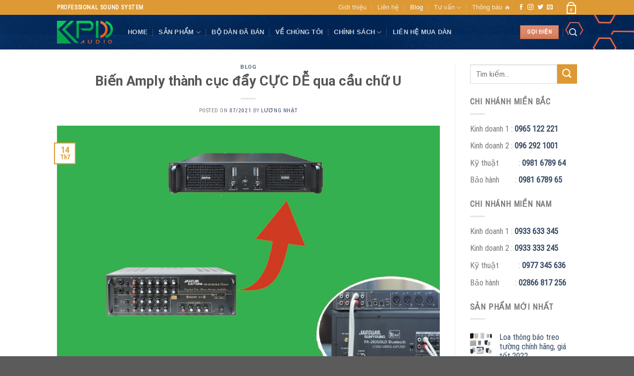

--- FILE ---
content_type: text/html; charset=UTF-8
request_url: https://danamthanhdamcuoi.com/bien-amply-thanh-cuc-day-cuc-de-qua-cau-chu-u/
body_size: 29486
content:
<!DOCTYPE html>
<html lang="vi" class="loading-site no-js">
<head>
	<meta name="google-site-verification" content="AimJlCIBVQpBgjrhLvB0Ot2uDtRjKSLbk-E18V0UHdQ" />
	<!-- Google tag (gtag.js) -->
<script async src="https://www.googletagmanager.com/gtag/js?id=G-KCDMY0WMJ3"></script>
<script>
  window.dataLayer = window.dataLayer || [];
  function gtag(){dataLayer.push(arguments);}
  gtag('js', new Date());

  gtag('config', 'G-KCDMY0WMJ3');
</script>
	<meta charset="UTF-8" />
	<link rel="profile" href="https://gmpg.org/xfn/11" />
	<link rel="pingback" href="https://danamthanhdamcuoi.com/xmlrpc.php" />

	<script>(function(html){html.className = html.className.replace(/\bno-js\b/,'js')})(document.documentElement);</script>
<meta name='robots' content='index, follow, max-image-preview:large, max-snippet:-1, max-video-preview:-1' />
	<style>img:is([sizes="auto" i], [sizes^="auto," i]) { contain-intrinsic-size: 3000px 1500px }</style>
	<meta name="viewport" content="width=device-width, initial-scale=1" />
	<!-- This site is optimized with the Yoast SEO plugin v25.0 - https://yoast.com/wordpress/plugins/seo/ -->
	<title>Biến Amply thành cục đẩy CỰC DỄ qua cầu chữ U</title>
	<meta name="description" content="Danamthanhdamcuoi.com sẽ chia sẻ đến bạn cách biến Amply thành cục đẩy vô cùng đơn giản với Amply có cầu chữ U. Xem ngay nhé" />
	<link rel="canonical" href="https://danamthanhdamcuoi.com/bien-amply-thanh-cuc-day-cuc-de-qua-cau-chu-u/" />
	<meta property="og:locale" content="vi_VN" />
	<meta property="og:type" content="article" />
	<meta property="og:title" content="Biến Amply thành cục đẩy CỰC DỄ qua cầu chữ U" />
	<meta property="og:description" content="Danamthanhdamcuoi.com sẽ chia sẻ đến bạn cách biến Amply thành cục đẩy vô cùng đơn giản với Amply có cầu chữ U. Xem ngay nhé" />
	<meta property="og:url" content="https://danamthanhdamcuoi.com/bien-amply-thanh-cuc-day-cuc-de-qua-cau-chu-u/" />
	<meta property="og:site_name" content="[S4] Dàn âm thanh đám cưới" />
	<meta property="article:published_time" content="2021-07-14T03:54:08+00:00" />
	<meta property="article:modified_time" content="2021-07-14T03:57:15+00:00" />
	<meta property="og:image" content="https://danamthanhdamcuoi.com/wp-content/uploads/2021/07/bien-amply-thanh-cuc-day-cuc-de-qua-cau-chu-u.jpg" />
	<meta property="og:image:width" content="850" />
	<meta property="og:image:height" content="539" />
	<meta property="og:image:type" content="image/jpeg" />
	<meta name="author" content="Lương Nhật" />
	<meta name="twitter:card" content="summary_large_image" />
	<script type="application/ld+json" class="yoast-schema-graph">{"@context":"https://schema.org","@graph":[{"@type":"Article","@id":"https://danamthanhdamcuoi.com/bien-amply-thanh-cuc-day-cuc-de-qua-cau-chu-u/#article","isPartOf":{"@id":"https://danamthanhdamcuoi.com/bien-amply-thanh-cuc-day-cuc-de-qua-cau-chu-u/"},"author":{"name":"Lương Nhật","@id":"https://danamthanhdamcuoi.com/#/schema/person/b6fddff749caca50f0ccdf1146ca32b4"},"headline":"Biến Amply thành cục đẩy CỰC DỄ qua cầu chữ U","datePublished":"2021-07-14T03:54:08+00:00","dateModified":"2021-07-14T03:57:15+00:00","mainEntityOfPage":{"@id":"https://danamthanhdamcuoi.com/bien-amply-thanh-cuc-day-cuc-de-qua-cau-chu-u/"},"wordCount":882,"publisher":{"@id":"https://danamthanhdamcuoi.com/#organization"},"image":{"@id":"https://danamthanhdamcuoi.com/bien-amply-thanh-cuc-day-cuc-de-qua-cau-chu-u/#primaryimage"},"thumbnailUrl":"https://danamthanhdamcuoi.com/wp-content/uploads/2021/07/bien-amply-thanh-cuc-day-cuc-de-qua-cau-chu-u.jpg","articleSection":["Blog"],"inLanguage":"vi"},{"@type":"WebPage","@id":"https://danamthanhdamcuoi.com/bien-amply-thanh-cuc-day-cuc-de-qua-cau-chu-u/","url":"https://danamthanhdamcuoi.com/bien-amply-thanh-cuc-day-cuc-de-qua-cau-chu-u/","name":"Biến Amply thành cục đẩy CỰC DỄ qua cầu chữ U","isPartOf":{"@id":"https://danamthanhdamcuoi.com/#website"},"primaryImageOfPage":{"@id":"https://danamthanhdamcuoi.com/bien-amply-thanh-cuc-day-cuc-de-qua-cau-chu-u/#primaryimage"},"image":{"@id":"https://danamthanhdamcuoi.com/bien-amply-thanh-cuc-day-cuc-de-qua-cau-chu-u/#primaryimage"},"thumbnailUrl":"https://danamthanhdamcuoi.com/wp-content/uploads/2021/07/bien-amply-thanh-cuc-day-cuc-de-qua-cau-chu-u.jpg","datePublished":"2021-07-14T03:54:08+00:00","dateModified":"2021-07-14T03:57:15+00:00","description":"Danamthanhdamcuoi.com sẽ chia sẻ đến bạn cách biến Amply thành cục đẩy vô cùng đơn giản với Amply có cầu chữ U. Xem ngay nhé","breadcrumb":{"@id":"https://danamthanhdamcuoi.com/bien-amply-thanh-cuc-day-cuc-de-qua-cau-chu-u/#breadcrumb"},"inLanguage":"vi","potentialAction":[{"@type":"ReadAction","target":["https://danamthanhdamcuoi.com/bien-amply-thanh-cuc-day-cuc-de-qua-cau-chu-u/"]}]},{"@type":"ImageObject","inLanguage":"vi","@id":"https://danamthanhdamcuoi.com/bien-amply-thanh-cuc-day-cuc-de-qua-cau-chu-u/#primaryimage","url":"https://danamthanhdamcuoi.com/wp-content/uploads/2021/07/bien-amply-thanh-cuc-day-cuc-de-qua-cau-chu-u.jpg","contentUrl":"https://danamthanhdamcuoi.com/wp-content/uploads/2021/07/bien-amply-thanh-cuc-day-cuc-de-qua-cau-chu-u.jpg","width":850,"height":539,"caption":"bien-amply-thanh-cuc-day-cuc-de-qua-cau-chu-u"},{"@type":"BreadcrumbList","@id":"https://danamthanhdamcuoi.com/bien-amply-thanh-cuc-day-cuc-de-qua-cau-chu-u/#breadcrumb","itemListElement":[{"@type":"ListItem","position":1,"name":"Trang chủ","item":"https://danamthanhdamcuoi.com/"},{"@type":"ListItem","position":2,"name":"Biến Amply thành cục đẩy CỰC DỄ qua cầu chữ U"}]},{"@type":"WebSite","@id":"https://danamthanhdamcuoi.com/#website","url":"https://danamthanhdamcuoi.com/","name":"[S4] Dàn âm thanh đám cưới","description":"Khang Phú Đạt Audio - Uy tín tạo nên thành công","publisher":{"@id":"https://danamthanhdamcuoi.com/#organization"},"potentialAction":[{"@type":"SearchAction","target":{"@type":"EntryPoint","urlTemplate":"https://danamthanhdamcuoi.com/?s={search_term_string}"},"query-input":{"@type":"PropertyValueSpecification","valueRequired":true,"valueName":"search_term_string"}}],"inLanguage":"vi"},{"@type":"Organization","@id":"https://danamthanhdamcuoi.com/#organization","name":"Khang Phú Đạt Audio","url":"https://danamthanhdamcuoi.com/","logo":{"@type":"ImageObject","inLanguage":"vi","@id":"https://danamthanhdamcuoi.com/#/schema/logo/image/","url":"https://danamthanhdamcuoi.com/wp-content/uploads/2018/05/logo-footer-new.png","contentUrl":"https://danamthanhdamcuoi.com/wp-content/uploads/2018/05/logo-footer-new.png","width":154,"height":80,"caption":"Khang Phú Đạt Audio"},"image":{"@id":"https://danamthanhdamcuoi.com/#/schema/logo/image/"}},{"@type":"Person","@id":"https://danamthanhdamcuoi.com/#/schema/person/b6fddff749caca50f0ccdf1146ca32b4","name":"Lương Nhật","image":{"@type":"ImageObject","inLanguage":"vi","@id":"https://danamthanhdamcuoi.com/#/schema/person/image/","url":"https://secure.gravatar.com/avatar/176e345df87b3add361d1ca60c3cb12e94aabc46b03b2091efd81a6f7900b2d5?s=96&d=mm&r=g","contentUrl":"https://secure.gravatar.com/avatar/176e345df87b3add361d1ca60c3cb12e94aabc46b03b2091efd81a6f7900b2d5?s=96&d=mm&r=g","caption":"Lương Nhật"},"sameAs":["https://danamthanhdamcuoi.com/"],"url":"https://danamthanhdamcuoi.com/author/luongnhat/"}]}</script>
	<!-- / Yoast SEO plugin. -->


<link rel='dns-prefetch' href='//cdn.jsdelivr.net' />
<link rel='prefetch' href='https://danamthanhdamcuoi.com/wp-content/themes/flatsome/assets/js/chunk.countup.js?ver=3.16.6' />
<link rel='prefetch' href='https://danamthanhdamcuoi.com/wp-content/themes/flatsome/assets/js/chunk.sticky-sidebar.js?ver=3.16.6' />
<link rel='prefetch' href='https://danamthanhdamcuoi.com/wp-content/themes/flatsome/assets/js/chunk.tooltips.js?ver=3.16.6' />
<link rel='prefetch' href='https://danamthanhdamcuoi.com/wp-content/themes/flatsome/assets/js/chunk.vendors-popups.js?ver=3.16.6' />
<link rel='prefetch' href='https://danamthanhdamcuoi.com/wp-content/themes/flatsome/assets/js/chunk.vendors-slider.js?ver=3.16.6' />
<link rel="alternate" type="application/rss+xml" title="Dòng thông tin [S4] Dàn âm thanh đám cưới &raquo;" href="https://danamthanhdamcuoi.com/feed/" />
<link rel="alternate" type="application/rss+xml" title="[S4] Dàn âm thanh đám cưới &raquo; Dòng bình luận" href="https://danamthanhdamcuoi.com/comments/feed/" />
<script type="text/javascript">
/* <![CDATA[ */
window._wpemojiSettings = {"baseUrl":"https:\/\/s.w.org\/images\/core\/emoji\/16.0.1\/72x72\/","ext":".png","svgUrl":"https:\/\/s.w.org\/images\/core\/emoji\/16.0.1\/svg\/","svgExt":".svg","source":{"concatemoji":"https:\/\/danamthanhdamcuoi.com\/wp-includes\/js\/wp-emoji-release.min.js?ver=6.8.3"}};
/*! This file is auto-generated */
!function(s,n){var o,i,e;function c(e){try{var t={supportTests:e,timestamp:(new Date).valueOf()};sessionStorage.setItem(o,JSON.stringify(t))}catch(e){}}function p(e,t,n){e.clearRect(0,0,e.canvas.width,e.canvas.height),e.fillText(t,0,0);var t=new Uint32Array(e.getImageData(0,0,e.canvas.width,e.canvas.height).data),a=(e.clearRect(0,0,e.canvas.width,e.canvas.height),e.fillText(n,0,0),new Uint32Array(e.getImageData(0,0,e.canvas.width,e.canvas.height).data));return t.every(function(e,t){return e===a[t]})}function u(e,t){e.clearRect(0,0,e.canvas.width,e.canvas.height),e.fillText(t,0,0);for(var n=e.getImageData(16,16,1,1),a=0;a<n.data.length;a++)if(0!==n.data[a])return!1;return!0}function f(e,t,n,a){switch(t){case"flag":return n(e,"\ud83c\udff3\ufe0f\u200d\u26a7\ufe0f","\ud83c\udff3\ufe0f\u200b\u26a7\ufe0f")?!1:!n(e,"\ud83c\udde8\ud83c\uddf6","\ud83c\udde8\u200b\ud83c\uddf6")&&!n(e,"\ud83c\udff4\udb40\udc67\udb40\udc62\udb40\udc65\udb40\udc6e\udb40\udc67\udb40\udc7f","\ud83c\udff4\u200b\udb40\udc67\u200b\udb40\udc62\u200b\udb40\udc65\u200b\udb40\udc6e\u200b\udb40\udc67\u200b\udb40\udc7f");case"emoji":return!a(e,"\ud83e\udedf")}return!1}function g(e,t,n,a){var r="undefined"!=typeof WorkerGlobalScope&&self instanceof WorkerGlobalScope?new OffscreenCanvas(300,150):s.createElement("canvas"),o=r.getContext("2d",{willReadFrequently:!0}),i=(o.textBaseline="top",o.font="600 32px Arial",{});return e.forEach(function(e){i[e]=t(o,e,n,a)}),i}function t(e){var t=s.createElement("script");t.src=e,t.defer=!0,s.head.appendChild(t)}"undefined"!=typeof Promise&&(o="wpEmojiSettingsSupports",i=["flag","emoji"],n.supports={everything:!0,everythingExceptFlag:!0},e=new Promise(function(e){s.addEventListener("DOMContentLoaded",e,{once:!0})}),new Promise(function(t){var n=function(){try{var e=JSON.parse(sessionStorage.getItem(o));if("object"==typeof e&&"number"==typeof e.timestamp&&(new Date).valueOf()<e.timestamp+604800&&"object"==typeof e.supportTests)return e.supportTests}catch(e){}return null}();if(!n){if("undefined"!=typeof Worker&&"undefined"!=typeof OffscreenCanvas&&"undefined"!=typeof URL&&URL.createObjectURL&&"undefined"!=typeof Blob)try{var e="postMessage("+g.toString()+"("+[JSON.stringify(i),f.toString(),p.toString(),u.toString()].join(",")+"));",a=new Blob([e],{type:"text/javascript"}),r=new Worker(URL.createObjectURL(a),{name:"wpTestEmojiSupports"});return void(r.onmessage=function(e){c(n=e.data),r.terminate(),t(n)})}catch(e){}c(n=g(i,f,p,u))}t(n)}).then(function(e){for(var t in e)n.supports[t]=e[t],n.supports.everything=n.supports.everything&&n.supports[t],"flag"!==t&&(n.supports.everythingExceptFlag=n.supports.everythingExceptFlag&&n.supports[t]);n.supports.everythingExceptFlag=n.supports.everythingExceptFlag&&!n.supports.flag,n.DOMReady=!1,n.readyCallback=function(){n.DOMReady=!0}}).then(function(){return e}).then(function(){var e;n.supports.everything||(n.readyCallback(),(e=n.source||{}).concatemoji?t(e.concatemoji):e.wpemoji&&e.twemoji&&(t(e.twemoji),t(e.wpemoji)))}))}((window,document),window._wpemojiSettings);
/* ]]> */
</script>
<style id='wp-emoji-styles-inline-css' type='text/css'>

	img.wp-smiley, img.emoji {
		display: inline !important;
		border: none !important;
		box-shadow: none !important;
		height: 1em !important;
		width: 1em !important;
		margin: 0 0.07em !important;
		vertical-align: -0.1em !important;
		background: none !important;
		padding: 0 !important;
	}
</style>
<style id='wp-block-library-inline-css' type='text/css'>
:root{--wp-admin-theme-color:#007cba;--wp-admin-theme-color--rgb:0,124,186;--wp-admin-theme-color-darker-10:#006ba1;--wp-admin-theme-color-darker-10--rgb:0,107,161;--wp-admin-theme-color-darker-20:#005a87;--wp-admin-theme-color-darker-20--rgb:0,90,135;--wp-admin-border-width-focus:2px;--wp-block-synced-color:#7a00df;--wp-block-synced-color--rgb:122,0,223;--wp-bound-block-color:var(--wp-block-synced-color)}@media (min-resolution:192dpi){:root{--wp-admin-border-width-focus:1.5px}}.wp-element-button{cursor:pointer}:root{--wp--preset--font-size--normal:16px;--wp--preset--font-size--huge:42px}:root .has-very-light-gray-background-color{background-color:#eee}:root .has-very-dark-gray-background-color{background-color:#313131}:root .has-very-light-gray-color{color:#eee}:root .has-very-dark-gray-color{color:#313131}:root .has-vivid-green-cyan-to-vivid-cyan-blue-gradient-background{background:linear-gradient(135deg,#00d084,#0693e3)}:root .has-purple-crush-gradient-background{background:linear-gradient(135deg,#34e2e4,#4721fb 50%,#ab1dfe)}:root .has-hazy-dawn-gradient-background{background:linear-gradient(135deg,#faaca8,#dad0ec)}:root .has-subdued-olive-gradient-background{background:linear-gradient(135deg,#fafae1,#67a671)}:root .has-atomic-cream-gradient-background{background:linear-gradient(135deg,#fdd79a,#004a59)}:root .has-nightshade-gradient-background{background:linear-gradient(135deg,#330968,#31cdcf)}:root .has-midnight-gradient-background{background:linear-gradient(135deg,#020381,#2874fc)}.has-regular-font-size{font-size:1em}.has-larger-font-size{font-size:2.625em}.has-normal-font-size{font-size:var(--wp--preset--font-size--normal)}.has-huge-font-size{font-size:var(--wp--preset--font-size--huge)}.has-text-align-center{text-align:center}.has-text-align-left{text-align:left}.has-text-align-right{text-align:right}#end-resizable-editor-section{display:none}.aligncenter{clear:both}.items-justified-left{justify-content:flex-start}.items-justified-center{justify-content:center}.items-justified-right{justify-content:flex-end}.items-justified-space-between{justify-content:space-between}.screen-reader-text{border:0;clip-path:inset(50%);height:1px;margin:-1px;overflow:hidden;padding:0;position:absolute;width:1px;word-wrap:normal!important}.screen-reader-text:focus{background-color:#ddd;clip-path:none;color:#444;display:block;font-size:1em;height:auto;left:5px;line-height:normal;padding:15px 23px 14px;text-decoration:none;top:5px;width:auto;z-index:100000}html :where(.has-border-color){border-style:solid}html :where([style*=border-top-color]){border-top-style:solid}html :where([style*=border-right-color]){border-right-style:solid}html :where([style*=border-bottom-color]){border-bottom-style:solid}html :where([style*=border-left-color]){border-left-style:solid}html :where([style*=border-width]){border-style:solid}html :where([style*=border-top-width]){border-top-style:solid}html :where([style*=border-right-width]){border-right-style:solid}html :where([style*=border-bottom-width]){border-bottom-style:solid}html :where([style*=border-left-width]){border-left-style:solid}html :where(img[class*=wp-image-]){height:auto;max-width:100%}:where(figure){margin:0 0 1em}html :where(.is-position-sticky){--wp-admin--admin-bar--position-offset:var(--wp-admin--admin-bar--height,0px)}@media screen and (max-width:600px){html :where(.is-position-sticky){--wp-admin--admin-bar--position-offset:0px}}
</style>
<style id='classic-theme-styles-inline-css' type='text/css'>
/*! This file is auto-generated */
.wp-block-button__link{color:#fff;background-color:#32373c;border-radius:9999px;box-shadow:none;text-decoration:none;padding:calc(.667em + 2px) calc(1.333em + 2px);font-size:1.125em}.wp-block-file__button{background:#32373c;color:#fff;text-decoration:none}
</style>
<link rel='stylesheet' id='kk-star-ratings-css' href='https://danamthanhdamcuoi.com/wp-content/plugins/kk-star-ratings/src/core/public/css/kk-star-ratings.min.css?ver=5.4.10.2' type='text/css' media='all' />
<style id='woocommerce-inline-inline-css' type='text/css'>
.woocommerce form .form-row .required { visibility: visible; }
</style>
<link rel='stylesheet' id='ez-toc-css' href='https://danamthanhdamcuoi.com/wp-content/plugins/easy-table-of-contents/assets/css/screen.min.css?ver=2.0.74' type='text/css' media='all' />
<style id='ez-toc-inline-css' type='text/css'>
div#ez-toc-container .ez-toc-title {font-size: 120%;}div#ez-toc-container .ez-toc-title {font-weight: 500;}div#ez-toc-container ul li , div#ez-toc-container ul li a {font-size: 93%;}div#ez-toc-container ul li , div#ez-toc-container ul li a {font-weight: 500;}div#ez-toc-container nav ul ul li {font-size: 90%;}div#ez-toc-container {background: #fff;border: 1px solid #ddd;width: 100%;}div#ez-toc-container p.ez-toc-title , #ez-toc-container .ez_toc_custom_title_icon , #ez-toc-container .ez_toc_custom_toc_icon {color: #999;}div#ez-toc-container ul.ez-toc-list a {color: #428bca;}div#ez-toc-container ul.ez-toc-list a:hover {color: #2a6496;}div#ez-toc-container ul.ez-toc-list a:visited {color: #428bca;}
.ez-toc-container-direction {direction: ltr;}.ez-toc-counter ul{counter-reset: item ;}.ez-toc-counter nav ul li a::before {content: counters(item, '.', decimal) '. ';display: inline-block;counter-increment: item;flex-grow: 0;flex-shrink: 0;margin-right: .2em; float: left; }.ez-toc-widget-direction {direction: ltr;}.ez-toc-widget-container ul{counter-reset: item ;}.ez-toc-widget-container nav ul li a::before {content: counters(item, '.', decimal) '. ';display: inline-block;counter-increment: item;flex-grow: 0;flex-shrink: 0;margin-right: .2em; float: left; }
</style>
<link rel='stylesheet' id='yith-wcan-shortcodes-css' href='https://danamthanhdamcuoi.com/wp-content/plugins/yith-woocommerce-ajax-navigation/assets/css/shortcodes.css?ver=5.10.0' type='text/css' media='all' />
<style id='yith-wcan-shortcodes-inline-css' type='text/css'>
:root{
	--yith-wcan-filters_colors_titles: #434343;
	--yith-wcan-filters_colors_background: #FFFFFF;
	--yith-wcan-filters_colors_accent: #A7144C;
	--yith-wcan-filters_colors_accent_r: 167;
	--yith-wcan-filters_colors_accent_g: 20;
	--yith-wcan-filters_colors_accent_b: 76;
	--yith-wcan-color_swatches_border_radius: 100%;
	--yith-wcan-color_swatches_size: 30px;
	--yith-wcan-labels_style_background: #FFFFFF;
	--yith-wcan-labels_style_background_hover: #A7144C;
	--yith-wcan-labels_style_background_active: #A7144C;
	--yith-wcan-labels_style_text: #434343;
	--yith-wcan-labels_style_text_hover: #FFFFFF;
	--yith-wcan-labels_style_text_active: #FFFFFF;
	--yith-wcan-anchors_style_text: #434343;
	--yith-wcan-anchors_style_text_hover: #A7144C;
	--yith-wcan-anchors_style_text_active: #A7144C;
}
</style>
<link rel='stylesheet' id='brands-styles-css' href='https://danamthanhdamcuoi.com/wp-content/plugins/woocommerce/assets/css/brands.css?ver=9.8.6' type='text/css' media='all' />
<link rel='stylesheet' id='tablepress-default-css' href='https://danamthanhdamcuoi.com/wp-content/plugins/tablepress/css/build/default.css?ver=3.1.2' type='text/css' media='all' />
<link rel='stylesheet' id='flatsome-main-css' href='https://danamthanhdamcuoi.com/wp-content/themes/flatsome/assets/css/flatsome.css?ver=3.16.6' type='text/css' media='all' />
<style id='flatsome-main-inline-css' type='text/css'>
@font-face {
				font-family: "fl-icons";
				font-display: block;
				src: url(https://danamthanhdamcuoi.com/wp-content/themes/flatsome/assets/css/icons/fl-icons.eot?v=3.16.6);
				src:
					url(https://danamthanhdamcuoi.com/wp-content/themes/flatsome/assets/css/icons/fl-icons.eot#iefix?v=3.16.6) format("embedded-opentype"),
					url(https://danamthanhdamcuoi.com/wp-content/themes/flatsome/assets/css/icons/fl-icons.woff2?v=3.16.6) format("woff2"),
					url(https://danamthanhdamcuoi.com/wp-content/themes/flatsome/assets/css/icons/fl-icons.ttf?v=3.16.6) format("truetype"),
					url(https://danamthanhdamcuoi.com/wp-content/themes/flatsome/assets/css/icons/fl-icons.woff?v=3.16.6) format("woff"),
					url(https://danamthanhdamcuoi.com/wp-content/themes/flatsome/assets/css/icons/fl-icons.svg?v=3.16.6#fl-icons) format("svg");
			}
</style>
<link rel='stylesheet' id='flatsome-shop-css' href='https://danamthanhdamcuoi.com/wp-content/themes/flatsome/assets/css/flatsome-shop.css?ver=3.16.6' type='text/css' media='all' />
<link rel='stylesheet' id='flatsome-style-css' href='https://danamthanhdamcuoi.com/wp-content/themes/flatsome/style.css?ver=3.16.6' type='text/css' media='all' />
<script type="text/javascript" src="https://danamthanhdamcuoi.com/wp-includes/js/jquery/jquery.min.js?ver=3.7.1" id="jquery-core-js"></script>
<script type="text/javascript" src="https://danamthanhdamcuoi.com/wp-includes/js/jquery/jquery-migrate.min.js?ver=3.4.1" id="jquery-migrate-js"></script>
<script type="text/javascript" src="https://danamthanhdamcuoi.com/wp-content/plugins/woocommerce/assets/js/jquery-blockui/jquery.blockUI.min.js?ver=2.7.0-wc.9.8.6" id="jquery-blockui-js" defer="defer" data-wp-strategy="defer"></script>
<script type="text/javascript" id="wc-add-to-cart-js-extra">
/* <![CDATA[ */
var wc_add_to_cart_params = {"ajax_url":"\/wp-admin\/admin-ajax.php","wc_ajax_url":"\/?wc-ajax=%%endpoint%%","i18n_view_cart":"Xem gi\u1ecf h\u00e0ng","cart_url":"https:\/\/danamthanhdamcuoi.com\/gio-hang\/","is_cart":"","cart_redirect_after_add":"no"};
/* ]]> */
</script>
<script type="text/javascript" src="https://danamthanhdamcuoi.com/wp-content/plugins/woocommerce/assets/js/frontend/add-to-cart.min.js?ver=9.8.6" id="wc-add-to-cart-js" defer="defer" data-wp-strategy="defer"></script>
<script type="text/javascript" src="https://danamthanhdamcuoi.com/wp-content/plugins/woocommerce/assets/js/js-cookie/js.cookie.min.js?ver=2.1.4-wc.9.8.6" id="js-cookie-js" defer="defer" data-wp-strategy="defer"></script>
<script type="text/javascript" id="woocommerce-js-extra">
/* <![CDATA[ */
var woocommerce_params = {"ajax_url":"\/wp-admin\/admin-ajax.php","wc_ajax_url":"\/?wc-ajax=%%endpoint%%","i18n_password_show":"Hi\u1ec3n th\u1ecb m\u1eadt kh\u1ea9u","i18n_password_hide":"\u1ea8n m\u1eadt kh\u1ea9u"};
/* ]]> */
</script>
<script type="text/javascript" src="https://danamthanhdamcuoi.com/wp-content/plugins/woocommerce/assets/js/frontend/woocommerce.min.js?ver=9.8.6" id="woocommerce-js" defer="defer" data-wp-strategy="defer"></script>
<link rel="https://api.w.org/" href="https://danamthanhdamcuoi.com/wp-json/" /><link rel="alternate" title="JSON" type="application/json" href="https://danamthanhdamcuoi.com/wp-json/wp/v2/posts/12171" /><link rel="EditURI" type="application/rsd+xml" title="RSD" href="https://danamthanhdamcuoi.com/xmlrpc.php?rsd" />
<meta name="generator" content="WordPress 6.8.3" />
<meta name="generator" content="WooCommerce 9.8.6" />
<link rel='shortlink' href='https://danamthanhdamcuoi.com/?p=12171' />
<link rel="alternate" title="oNhúng (JSON)" type="application/json+oembed" href="https://danamthanhdamcuoi.com/wp-json/oembed/1.0/embed?url=https%3A%2F%2Fdanamthanhdamcuoi.com%2Fbien-amply-thanh-cuc-day-cuc-de-qua-cau-chu-u%2F" />
<link rel="alternate" title="oNhúng (XML)" type="text/xml+oembed" href="https://danamthanhdamcuoi.com/wp-json/oembed/1.0/embed?url=https%3A%2F%2Fdanamthanhdamcuoi.com%2Fbien-amply-thanh-cuc-day-cuc-de-qua-cau-chu-u%2F&#038;format=xml" />
<script type="application/ld+json">{
    "@context": "https://schema.org/",
    "@type": "CreativeWorkSeries",
    "name": "Biến Amply thành cục đẩy CỰC DỄ qua cầu chữ U",
    "aggregateRating": {
        "@type": "AggregateRating",
        "ratingValue": "5",
        "bestRating": "5",
        "ratingCount": "1"
    }
}</script><style>.bg{opacity: 0; transition: opacity 1s; -webkit-transition: opacity 1s;} .bg-loaded{opacity: 1;}</style>	<noscript><style>.woocommerce-product-gallery{ opacity: 1 !important; }</style></noscript>
	<link rel="icon" href="https://danamthanhdamcuoi.com/wp-content/uploads/2018/05/favico.png" sizes="32x32" />
<link rel="icon" href="https://danamthanhdamcuoi.com/wp-content/uploads/2018/05/favico.png" sizes="192x192" />
<link rel="apple-touch-icon" href="https://danamthanhdamcuoi.com/wp-content/uploads/2018/05/favico.png" />
<meta name="msapplication-TileImage" content="https://danamthanhdamcuoi.com/wp-content/uploads/2018/05/favico.png" />
<style id="custom-css" type="text/css">:root {--primary-color: #DD9933;}.header-main{height: 70px}#logo img{max-height: 70px}#logo{width:113px;}.header-bottom{min-height: 55px}.header-top{min-height: 30px}.transparent .header-main{height: 265px}.transparent #logo img{max-height: 265px}.has-transparent + .page-title:first-of-type,.has-transparent + #main > .page-title,.has-transparent + #main > div > .page-title,.has-transparent + #main .page-header-wrapper:first-of-type .page-title{padding-top: 295px;}.header.show-on-scroll,.stuck .header-main{height:70px!important}.stuck #logo img{max-height: 70px!important}.header-bg-color {background-color: rgba(0,186,93,0)}.header-bg-image {background-image: url('https://danamthanhdamcuoi.com/wp-content/uploads/2018/11/background-menu.jpg');}.header-bg-image {background-repeat: repeat;}.header-bottom {background-color: #f1f1f1}.header-main .nav > li > a{line-height: 16px }@media (max-width: 549px) {.header-main{height: 70px}#logo img{max-height: 70px}}/* Color */.accordion-title.active, .has-icon-bg .icon .icon-inner,.logo a, .primary.is-underline, .primary.is-link, .badge-outline .badge-inner, .nav-outline > li.active> a,.nav-outline >li.active > a, .cart-icon strong,[data-color='primary'], .is-outline.primary{color: #DD9933;}/* Color !important */[data-text-color="primary"]{color: #DD9933!important;}/* Background Color */[data-text-bg="primary"]{background-color: #DD9933;}/* Background */.scroll-to-bullets a,.featured-title, .label-new.menu-item > a:after, .nav-pagination > li > .current,.nav-pagination > li > span:hover,.nav-pagination > li > a:hover,.has-hover:hover .badge-outline .badge-inner,button[type="submit"], .button.wc-forward:not(.checkout):not(.checkout-button), .button.submit-button, .button.primary:not(.is-outline),.featured-table .title,.is-outline:hover, .has-icon:hover .icon-label,.nav-dropdown-bold .nav-column li > a:hover, .nav-dropdown.nav-dropdown-bold > li > a:hover, .nav-dropdown-bold.dark .nav-column li > a:hover, .nav-dropdown.nav-dropdown-bold.dark > li > a:hover, .header-vertical-menu__opener ,.is-outline:hover, .tagcloud a:hover,.grid-tools a, input[type='submit']:not(.is-form), .box-badge:hover .box-text, input.button.alt,.nav-box > li > a:hover,.nav-box > li.active > a,.nav-pills > li.active > a ,.current-dropdown .cart-icon strong, .cart-icon:hover strong, .nav-line-bottom > li > a:before, .nav-line-grow > li > a:before, .nav-line > li > a:before,.banner, .header-top, .slider-nav-circle .flickity-prev-next-button:hover svg, .slider-nav-circle .flickity-prev-next-button:hover .arrow, .primary.is-outline:hover, .button.primary:not(.is-outline), input[type='submit'].primary, input[type='submit'].primary, input[type='reset'].button, input[type='button'].primary, .badge-inner{background-color: #DD9933;}/* Border */.nav-vertical.nav-tabs > li.active > a,.scroll-to-bullets a.active,.nav-pagination > li > .current,.nav-pagination > li > span:hover,.nav-pagination > li > a:hover,.has-hover:hover .badge-outline .badge-inner,.accordion-title.active,.featured-table,.is-outline:hover, .tagcloud a:hover,blockquote, .has-border, .cart-icon strong:after,.cart-icon strong,.blockUI:before, .processing:before,.loading-spin, .slider-nav-circle .flickity-prev-next-button:hover svg, .slider-nav-circle .flickity-prev-next-button:hover .arrow, .primary.is-outline:hover{border-color: #DD9933}.nav-tabs > li.active > a{border-top-color: #DD9933}.widget_shopping_cart_content .blockUI.blockOverlay:before { border-left-color: #DD9933 }.woocommerce-checkout-review-order .blockUI.blockOverlay:before { border-left-color: #DD9933 }/* Fill */.slider .flickity-prev-next-button:hover svg,.slider .flickity-prev-next-button:hover .arrow{fill: #DD9933;}/* Focus */.primary:focus-visible, .submit-button:focus-visible, button[type="submit"]:focus-visible { outline-color: #DD9933!important; }.success.is-underline:hover,.success.is-outline:hover,.success{background-color: #1E73BE}.success-color, .success.is-link, .success.is-outline{color: #1E73BE;}.success-border{border-color: #1E73BE!important;}/* Color !important */[data-text-color="success"]{color: #1E73BE!important;}/* Background Color */[data-text-bg="success"]{background-color: #1E73BE;}body{font-family: "Roboto Condensed", sans-serif;}body {font-weight: 400;font-style: normal;}.nav > li > a {font-family: Helvetica,Arial,sans-serif;}.mobile-sidebar-levels-2 .nav > li > ul > li > a {font-family: Helvetica,Arial,sans-serif;}.nav > li > a,.mobile-sidebar-levels-2 .nav > li > ul > li > a {font-weight: 700;font-style: normal;}h1,h2,h3,h4,h5,h6,.heading-font, .off-canvas-center .nav-sidebar.nav-vertical > li > a{font-family: Roboto, sans-serif;}h1,h2,h3,h4,h5,h6,.heading-font,.banner h1,.banner h2 {font-weight: 700;font-style: normal;}.alt-font{font-family: "Dancing Script", sans-serif;}@media screen and (min-width: 550px){.products .box-vertical .box-image{min-width: 300px!important;width: 300px!important;}}.footer-2{background-image: url('https://danamthanhdamcuoi.com/wp-content/uploads/2019/01/world-map.png');}.nav-vertical-fly-out > li + li {border-top-width: 1px; border-top-style: solid;}.label-new.menu-item > a:after{content:"New";}.label-hot.menu-item > a:after{content:"Hot";}.label-sale.menu-item > a:after{content:"Sale";}.label-popular.menu-item > a:after{content:"Popular";}</style><style id="kirki-inline-styles">/* cyrillic-ext */
@font-face {
  font-family: 'Roboto';
  font-style: normal;
  font-weight: 700;
  font-stretch: normal;
  font-display: swap;
  src: url(https://danamthanhdamcuoi.com/wp-content/fonts/roboto/font) format('woff');
  unicode-range: U+0460-052F, U+1C80-1C8A, U+20B4, U+2DE0-2DFF, U+A640-A69F, U+FE2E-FE2F;
}
/* cyrillic */
@font-face {
  font-family: 'Roboto';
  font-style: normal;
  font-weight: 700;
  font-stretch: normal;
  font-display: swap;
  src: url(https://danamthanhdamcuoi.com/wp-content/fonts/roboto/font) format('woff');
  unicode-range: U+0301, U+0400-045F, U+0490-0491, U+04B0-04B1, U+2116;
}
/* greek-ext */
@font-face {
  font-family: 'Roboto';
  font-style: normal;
  font-weight: 700;
  font-stretch: normal;
  font-display: swap;
  src: url(https://danamthanhdamcuoi.com/wp-content/fonts/roboto/font) format('woff');
  unicode-range: U+1F00-1FFF;
}
/* greek */
@font-face {
  font-family: 'Roboto';
  font-style: normal;
  font-weight: 700;
  font-stretch: normal;
  font-display: swap;
  src: url(https://danamthanhdamcuoi.com/wp-content/fonts/roboto/font) format('woff');
  unicode-range: U+0370-0377, U+037A-037F, U+0384-038A, U+038C, U+038E-03A1, U+03A3-03FF;
}
/* math */
@font-face {
  font-family: 'Roboto';
  font-style: normal;
  font-weight: 700;
  font-stretch: normal;
  font-display: swap;
  src: url(https://danamthanhdamcuoi.com/wp-content/fonts/roboto/font) format('woff');
  unicode-range: U+0302-0303, U+0305, U+0307-0308, U+0310, U+0312, U+0315, U+031A, U+0326-0327, U+032C, U+032F-0330, U+0332-0333, U+0338, U+033A, U+0346, U+034D, U+0391-03A1, U+03A3-03A9, U+03B1-03C9, U+03D1, U+03D5-03D6, U+03F0-03F1, U+03F4-03F5, U+2016-2017, U+2034-2038, U+203C, U+2040, U+2043, U+2047, U+2050, U+2057, U+205F, U+2070-2071, U+2074-208E, U+2090-209C, U+20D0-20DC, U+20E1, U+20E5-20EF, U+2100-2112, U+2114-2115, U+2117-2121, U+2123-214F, U+2190, U+2192, U+2194-21AE, U+21B0-21E5, U+21F1-21F2, U+21F4-2211, U+2213-2214, U+2216-22FF, U+2308-230B, U+2310, U+2319, U+231C-2321, U+2336-237A, U+237C, U+2395, U+239B-23B7, U+23D0, U+23DC-23E1, U+2474-2475, U+25AF, U+25B3, U+25B7, U+25BD, U+25C1, U+25CA, U+25CC, U+25FB, U+266D-266F, U+27C0-27FF, U+2900-2AFF, U+2B0E-2B11, U+2B30-2B4C, U+2BFE, U+3030, U+FF5B, U+FF5D, U+1D400-1D7FF, U+1EE00-1EEFF;
}
/* symbols */
@font-face {
  font-family: 'Roboto';
  font-style: normal;
  font-weight: 700;
  font-stretch: normal;
  font-display: swap;
  src: url(https://danamthanhdamcuoi.com/wp-content/fonts/roboto/font) format('woff');
  unicode-range: U+0001-000C, U+000E-001F, U+007F-009F, U+20DD-20E0, U+20E2-20E4, U+2150-218F, U+2190, U+2192, U+2194-2199, U+21AF, U+21E6-21F0, U+21F3, U+2218-2219, U+2299, U+22C4-22C6, U+2300-243F, U+2440-244A, U+2460-24FF, U+25A0-27BF, U+2800-28FF, U+2921-2922, U+2981, U+29BF, U+29EB, U+2B00-2BFF, U+4DC0-4DFF, U+FFF9-FFFB, U+10140-1018E, U+10190-1019C, U+101A0, U+101D0-101FD, U+102E0-102FB, U+10E60-10E7E, U+1D2C0-1D2D3, U+1D2E0-1D37F, U+1F000-1F0FF, U+1F100-1F1AD, U+1F1E6-1F1FF, U+1F30D-1F30F, U+1F315, U+1F31C, U+1F31E, U+1F320-1F32C, U+1F336, U+1F378, U+1F37D, U+1F382, U+1F393-1F39F, U+1F3A7-1F3A8, U+1F3AC-1F3AF, U+1F3C2, U+1F3C4-1F3C6, U+1F3CA-1F3CE, U+1F3D4-1F3E0, U+1F3ED, U+1F3F1-1F3F3, U+1F3F5-1F3F7, U+1F408, U+1F415, U+1F41F, U+1F426, U+1F43F, U+1F441-1F442, U+1F444, U+1F446-1F449, U+1F44C-1F44E, U+1F453, U+1F46A, U+1F47D, U+1F4A3, U+1F4B0, U+1F4B3, U+1F4B9, U+1F4BB, U+1F4BF, U+1F4C8-1F4CB, U+1F4D6, U+1F4DA, U+1F4DF, U+1F4E3-1F4E6, U+1F4EA-1F4ED, U+1F4F7, U+1F4F9-1F4FB, U+1F4FD-1F4FE, U+1F503, U+1F507-1F50B, U+1F50D, U+1F512-1F513, U+1F53E-1F54A, U+1F54F-1F5FA, U+1F610, U+1F650-1F67F, U+1F687, U+1F68D, U+1F691, U+1F694, U+1F698, U+1F6AD, U+1F6B2, U+1F6B9-1F6BA, U+1F6BC, U+1F6C6-1F6CF, U+1F6D3-1F6D7, U+1F6E0-1F6EA, U+1F6F0-1F6F3, U+1F6F7-1F6FC, U+1F700-1F7FF, U+1F800-1F80B, U+1F810-1F847, U+1F850-1F859, U+1F860-1F887, U+1F890-1F8AD, U+1F8B0-1F8BB, U+1F8C0-1F8C1, U+1F900-1F90B, U+1F93B, U+1F946, U+1F984, U+1F996, U+1F9E9, U+1FA00-1FA6F, U+1FA70-1FA7C, U+1FA80-1FA89, U+1FA8F-1FAC6, U+1FACE-1FADC, U+1FADF-1FAE9, U+1FAF0-1FAF8, U+1FB00-1FBFF;
}
/* vietnamese */
@font-face {
  font-family: 'Roboto';
  font-style: normal;
  font-weight: 700;
  font-stretch: normal;
  font-display: swap;
  src: url(https://danamthanhdamcuoi.com/wp-content/fonts/roboto/font) format('woff');
  unicode-range: U+0102-0103, U+0110-0111, U+0128-0129, U+0168-0169, U+01A0-01A1, U+01AF-01B0, U+0300-0301, U+0303-0304, U+0308-0309, U+0323, U+0329, U+1EA0-1EF9, U+20AB;
}
/* latin-ext */
@font-face {
  font-family: 'Roboto';
  font-style: normal;
  font-weight: 700;
  font-stretch: normal;
  font-display: swap;
  src: url(https://danamthanhdamcuoi.com/wp-content/fonts/roboto/font) format('woff');
  unicode-range: U+0100-02BA, U+02BD-02C5, U+02C7-02CC, U+02CE-02D7, U+02DD-02FF, U+0304, U+0308, U+0329, U+1D00-1DBF, U+1E00-1E9F, U+1EF2-1EFF, U+2020, U+20A0-20AB, U+20AD-20C0, U+2113, U+2C60-2C7F, U+A720-A7FF;
}
/* latin */
@font-face {
  font-family: 'Roboto';
  font-style: normal;
  font-weight: 700;
  font-stretch: normal;
  font-display: swap;
  src: url(https://danamthanhdamcuoi.com/wp-content/fonts/roboto/font) format('woff');
  unicode-range: U+0000-00FF, U+0131, U+0152-0153, U+02BB-02BC, U+02C6, U+02DA, U+02DC, U+0304, U+0308, U+0329, U+2000-206F, U+20AC, U+2122, U+2191, U+2193, U+2212, U+2215, U+FEFF, U+FFFD;
}/* cyrillic-ext */
@font-face {
  font-family: 'Roboto Condensed';
  font-style: normal;
  font-weight: 400;
  font-display: swap;
  src: url(https://danamthanhdamcuoi.com/wp-content/fonts/roboto-condensed/font) format('woff');
  unicode-range: U+0460-052F, U+1C80-1C8A, U+20B4, U+2DE0-2DFF, U+A640-A69F, U+FE2E-FE2F;
}
/* cyrillic */
@font-face {
  font-family: 'Roboto Condensed';
  font-style: normal;
  font-weight: 400;
  font-display: swap;
  src: url(https://danamthanhdamcuoi.com/wp-content/fonts/roboto-condensed/font) format('woff');
  unicode-range: U+0301, U+0400-045F, U+0490-0491, U+04B0-04B1, U+2116;
}
/* greek-ext */
@font-face {
  font-family: 'Roboto Condensed';
  font-style: normal;
  font-weight: 400;
  font-display: swap;
  src: url(https://danamthanhdamcuoi.com/wp-content/fonts/roboto-condensed/font) format('woff');
  unicode-range: U+1F00-1FFF;
}
/* greek */
@font-face {
  font-family: 'Roboto Condensed';
  font-style: normal;
  font-weight: 400;
  font-display: swap;
  src: url(https://danamthanhdamcuoi.com/wp-content/fonts/roboto-condensed/font) format('woff');
  unicode-range: U+0370-0377, U+037A-037F, U+0384-038A, U+038C, U+038E-03A1, U+03A3-03FF;
}
/* vietnamese */
@font-face {
  font-family: 'Roboto Condensed';
  font-style: normal;
  font-weight: 400;
  font-display: swap;
  src: url(https://danamthanhdamcuoi.com/wp-content/fonts/roboto-condensed/font) format('woff');
  unicode-range: U+0102-0103, U+0110-0111, U+0128-0129, U+0168-0169, U+01A0-01A1, U+01AF-01B0, U+0300-0301, U+0303-0304, U+0308-0309, U+0323, U+0329, U+1EA0-1EF9, U+20AB;
}
/* latin-ext */
@font-face {
  font-family: 'Roboto Condensed';
  font-style: normal;
  font-weight: 400;
  font-display: swap;
  src: url(https://danamthanhdamcuoi.com/wp-content/fonts/roboto-condensed/font) format('woff');
  unicode-range: U+0100-02BA, U+02BD-02C5, U+02C7-02CC, U+02CE-02D7, U+02DD-02FF, U+0304, U+0308, U+0329, U+1D00-1DBF, U+1E00-1E9F, U+1EF2-1EFF, U+2020, U+20A0-20AB, U+20AD-20C0, U+2113, U+2C60-2C7F, U+A720-A7FF;
}
/* latin */
@font-face {
  font-family: 'Roboto Condensed';
  font-style: normal;
  font-weight: 400;
  font-display: swap;
  src: url(https://danamthanhdamcuoi.com/wp-content/fonts/roboto-condensed/font) format('woff');
  unicode-range: U+0000-00FF, U+0131, U+0152-0153, U+02BB-02BC, U+02C6, U+02DA, U+02DC, U+0304, U+0308, U+0329, U+2000-206F, U+20AC, U+2122, U+2191, U+2193, U+2212, U+2215, U+FEFF, U+FFFD;
}/* vietnamese */
@font-face {
  font-family: 'Dancing Script';
  font-style: normal;
  font-weight: 400;
  font-display: swap;
  src: url(https://danamthanhdamcuoi.com/wp-content/fonts/dancing-script/font) format('woff');
  unicode-range: U+0102-0103, U+0110-0111, U+0128-0129, U+0168-0169, U+01A0-01A1, U+01AF-01B0, U+0300-0301, U+0303-0304, U+0308-0309, U+0323, U+0329, U+1EA0-1EF9, U+20AB;
}
/* latin-ext */
@font-face {
  font-family: 'Dancing Script';
  font-style: normal;
  font-weight: 400;
  font-display: swap;
  src: url(https://danamthanhdamcuoi.com/wp-content/fonts/dancing-script/font) format('woff');
  unicode-range: U+0100-02BA, U+02BD-02C5, U+02C7-02CC, U+02CE-02D7, U+02DD-02FF, U+0304, U+0308, U+0329, U+1D00-1DBF, U+1E00-1E9F, U+1EF2-1EFF, U+2020, U+20A0-20AB, U+20AD-20C0, U+2113, U+2C60-2C7F, U+A720-A7FF;
}
/* latin */
@font-face {
  font-family: 'Dancing Script';
  font-style: normal;
  font-weight: 400;
  font-display: swap;
  src: url(https://danamthanhdamcuoi.com/wp-content/fonts/dancing-script/font) format('woff');
  unicode-range: U+0000-00FF, U+0131, U+0152-0153, U+02BB-02BC, U+02C6, U+02DA, U+02DC, U+0304, U+0308, U+0329, U+2000-206F, U+20AC, U+2122, U+2191, U+2193, U+2212, U+2215, U+FEFF, U+FFFD;
}</style></head>

<body data-rsssl=1 class="wp-singular post-template-default single single-post postid-12171 single-format-standard wp-theme-flatsome theme-flatsome woocommerce-no-js yith-wcan-free lightbox nav-dropdown-has-arrow nav-dropdown-has-shadow nav-dropdown-has-border">


<a class="skip-link screen-reader-text" href="#main">Skip to content</a>

<div id="wrapper">

	
	<header id="header" class="header has-sticky sticky-jump">
		<div class="header-wrapper">
			<div id="top-bar" class="header-top hide-for-sticky nav-dark">
    <div class="flex-row container">
      <div class="flex-col hide-for-medium flex-left">
          <ul class="nav nav-left medium-nav-center nav-small  nav-divided">
              <li class="html custom html_topbar_left"><strong class="uppercase">professional sound system</strong></li>          </ul>
      </div>

      <div class="flex-col hide-for-medium flex-center">
          <ul class="nav nav-center nav-small  nav-divided">
                        </ul>
      </div>

      <div class="flex-col hide-for-medium flex-right">
         <ul class="nav top-bar-nav nav-right nav-small  nav-divided">
              <li id="menu-item-53" class="menu-item menu-item-type-post_type menu-item-object-page menu-item-53 menu-item-design-default"><a href="https://danamthanhdamcuoi.com/gioi-thieu/" class="nav-top-link">Giới thiệu</a></li>
<li id="menu-item-52" class="menu-item menu-item-type-post_type menu-item-object-page menu-item-52 menu-item-design-default"><a href="https://danamthanhdamcuoi.com/lien-he/" class="nav-top-link">Liên hệ</a></li>
<li id="menu-item-54" class="menu-item menu-item-type-taxonomy menu-item-object-category current-post-ancestor current-menu-parent current-post-parent menu-item-54 active menu-item-design-default"><a href="https://danamthanhdamcuoi.com/blog/" class="nav-top-link">Blog</a></li>
<li id="menu-item-7592" class="menu-item menu-item-type-custom menu-item-object-custom menu-item-has-children menu-item-7592 menu-item-design-default has-dropdown"><a href="#" class="nav-top-link" aria-expanded="false" aria-haspopup="menu">Tư vấn<i class="icon-angle-down" ></i></a>
<ul class="sub-menu nav-dropdown nav-dropdown-default">
	<li id="menu-item-7588" class="menu-item menu-item-type-taxonomy menu-item-object-category menu-item-7588"><a href="https://danamthanhdamcuoi.com/tu-van-loa/">Tư vấn loa</a></li>
	<li id="menu-item-7586" class="menu-item menu-item-type-taxonomy menu-item-object-category menu-item-7586"><a href="https://danamthanhdamcuoi.com/tu-van-cuc-day/">Tư vấn cục đẩy</a></li>
	<li id="menu-item-7589" class="menu-item menu-item-type-taxonomy menu-item-object-category menu-item-7589"><a href="https://danamthanhdamcuoi.com/tu-van-micro/">Tư vấn micro</a></li>
	<li id="menu-item-7590" class="menu-item menu-item-type-taxonomy menu-item-object-category menu-item-7590"><a href="https://danamthanhdamcuoi.com/tu-van-mixer/">Tư vấn mixer</a></li>
	<li id="menu-item-7591" class="menu-item menu-item-type-taxonomy menu-item-object-category menu-item-7591"><a href="https://danamthanhdamcuoi.com/tu-van-vang-so/">Tư vấn vang số</a></li>
	<li id="menu-item-7587" class="menu-item menu-item-type-taxonomy menu-item-object-category menu-item-7587"><a href="https://danamthanhdamcuoi.com/tu-van-dan-am-thanh/">Tư vấn dàn âm thanh</a></li>
</ul>
</li>
<li id="menu-item-11808" class="menu-item menu-item-type-taxonomy menu-item-object-category menu-item-11808 menu-item-design-default"><a href="https://danamthanhdamcuoi.com/thong-bao/" class="nav-top-link">Thông báo 🔥</a></li>
<li class="html header-social-icons ml-0">
	<div class="social-icons follow-icons" ><a href="http://url" target="_blank" data-label="Facebook" rel="noopener noreferrer nofollow" class="icon plain facebook tooltip" title="Follow on Facebook" aria-label="Follow on Facebook"><i class="icon-facebook" ></i></a><a href="http://url" target="_blank" rel="noopener noreferrer nofollow" data-label="Instagram" class="icon plain  instagram tooltip" title="Follow on Instagram" aria-label="Follow on Instagram"><i class="icon-instagram" ></i></a><a href="http://url" target="_blank" data-label="Twitter" rel="noopener noreferrer nofollow" class="icon plain  twitter tooltip" title="Follow on Twitter" aria-label="Follow on Twitter"><i class="icon-twitter" ></i></a><a href="mailto:your@email" data-label="E-mail" rel="nofollow" class="icon plain  email tooltip" title="Send us an email" aria-label="Send us an email"><i class="icon-envelop" ></i></a></div></li>
<li class="cart-item has-icon has-dropdown">

<a href="https://danamthanhdamcuoi.com/gio-hang/" title="Giỏ hàng" class="header-cart-link is-small">



    <span class="cart-icon image-icon">
    <strong>0</strong>
  </span>
  </a>

 <ul class="nav-dropdown nav-dropdown-default">
    <li class="html widget_shopping_cart">
      <div class="widget_shopping_cart_content">
        

	<p class="woocommerce-mini-cart__empty-message">Chưa có sản phẩm trong giỏ hàng.</p>


      </div>
    </li>
     </ul>

</li>
          </ul>
      </div>

            <div class="flex-col show-for-medium flex-grow">
          <ul class="nav nav-center nav-small mobile-nav  nav-divided">
              <li class="html custom html_topbar_left"><strong class="uppercase">professional sound system</strong></li>          </ul>
      </div>
      
    </div>
</div>
<div id="masthead" class="header-main nav-dark">
      <div class="header-inner flex-row container logo-left medium-logo-center" role="navigation">

          <!-- Logo -->
          <div id="logo" class="flex-col logo">
            
<!-- Header logo -->
<a href="https://danamthanhdamcuoi.com/" title="[S4] Dàn âm thanh đám cưới - Khang Phú Đạt Audio &#8211; Uy tín tạo nên thành công" rel="home">
		<img width="250" height="101" src="https://danamthanhdamcuoi.com/wp-content/uploads/2021/11/logo-khang-phu-dat-audio.png" class="header_logo header-logo" alt="[S4] Dàn âm thanh đám cưới"/><img  width="250" height="101" src="https://danamthanhdamcuoi.com/wp-content/uploads/2021/11/logo-khang-phu-dat-audio.png" class="header-logo-dark" alt="[S4] Dàn âm thanh đám cưới"/></a>
          </div>

          <!-- Mobile Left Elements -->
          <div class="flex-col show-for-medium flex-left">
            <ul class="mobile-nav nav nav-left ">
              <li class="nav-icon has-icon">
  		<a href="#" data-open="#main-menu" data-pos="left" data-bg="main-menu-overlay" data-color="" class="is-small" aria-label="Menu" aria-controls="main-menu" aria-expanded="false">

		  <i class="icon-menu" ></i>
		  		</a>
	</li>
            </ul>
          </div>

          <!-- Left Elements -->
          <div class="flex-col hide-for-medium flex-left
            flex-grow">
            <ul class="header-nav header-nav-main nav nav-left  nav-divided nav-uppercase" >
              <li id="menu-item-7043" class="menu-item menu-item-type-post_type menu-item-object-page menu-item-home menu-item-7043 menu-item-design-default"><a href="https://danamthanhdamcuoi.com/" class="nav-top-link">Home</a></li>
<li id="menu-item-8671" class="menu-item menu-item-type-custom menu-item-object-custom menu-item-home menu-item-has-children menu-item-8671 menu-item-design-default has-dropdown"><a href="https://danamthanhdamcuoi.com/#san-pham-yeu-thich" class="nav-top-link" aria-expanded="false" aria-haspopup="menu">SẢN PHẨM<i class="icon-angle-down" ></i></a>
<ul class="sub-menu nav-dropdown nav-dropdown-default">
	<li id="menu-item-11345" class="menu-item menu-item-type-taxonomy menu-item-object-product_cat menu-item-11345"><a href="https://danamthanhdamcuoi.com/product-category/combo-dan-su-kien/">COMBO DÀN SỰ KIỆN</a></li>
	<li id="menu-item-6524" class="menu-item menu-item-type-taxonomy menu-item-object-product_cat menu-item-6524"><a href="https://danamthanhdamcuoi.com/product-category/loa-dam-cuoi/">LOA ĐÁM CƯỚI</a></li>
	<li id="menu-item-6532" class="menu-item menu-item-type-taxonomy menu-item-object-product_cat menu-item-6532"><a href="https://danamthanhdamcuoi.com/product-category/loa-array/">LOA ARRAY</a></li>
	<li id="menu-item-6571" class="menu-item menu-item-type-taxonomy menu-item-object-product_cat menu-item-6571"><a href="https://danamthanhdamcuoi.com/product-category/ban-mixer/">BÀN MIXER</a></li>
	<li id="menu-item-6561" class="menu-item menu-item-type-taxonomy menu-item-object-product_cat menu-item-6561"><a href="https://danamthanhdamcuoi.com/product-category/cuc-day-cong-suat/">CỤC ĐẨY CÔNG SUẤT</a></li>
</ul>
</li>
<li id="menu-item-8743" class="menu-item menu-item-type-custom menu-item-object-custom menu-item-home menu-item-8743 menu-item-design-default"><a href="https://danamthanhdamcuoi.com/#du-an-tieu-bieu" class="nav-top-link">Bộ dàn đã bán</a></li>
<li id="menu-item-7048" class="menu-item menu-item-type-post_type menu-item-object-page menu-item-7048 menu-item-design-default"><a href="https://danamthanhdamcuoi.com/gioi-thieu/" class="nav-top-link">VỀ CHÚNG TÔI</a></li>
<li id="menu-item-7834" class="menu-item menu-item-type-post_type menu-item-object-page menu-item-has-children menu-item-7834 menu-item-design-default has-dropdown"><a href="https://danamthanhdamcuoi.com/chinh-sach/" class="nav-top-link" aria-expanded="false" aria-haspopup="menu">Chính sách<i class="icon-angle-down" ></i></a>
<ul class="sub-menu nav-dropdown nav-dropdown-default">
	<li id="menu-item-9259" class="menu-item menu-item-type-post_type menu-item-object-page menu-item-9259"><a href="https://danamthanhdamcuoi.com/chinh-sach/ban-hang/">Chính sách bán hàng</a></li>
	<li id="menu-item-7409" class="menu-item menu-item-type-post_type menu-item-object-page menu-item-7409"><a href="https://danamthanhdamcuoi.com/chinh-sach/bao-hanh/">Chính sách bảo hành</a></li>
	<li id="menu-item-7413" class="menu-item menu-item-type-post_type menu-item-object-page menu-item-7413"><a href="https://danamthanhdamcuoi.com/chinh-sach/van-chuyen/">Chính sách vận chuyển</a></li>
	<li id="menu-item-7422" class="menu-item menu-item-type-post_type menu-item-object-page menu-item-7422"><a href="https://danamthanhdamcuoi.com/chinh-sach/tra-gop/">Chính sách trả góp</a></li>
	<li id="menu-item-7432" class="menu-item menu-item-type-post_type menu-item-object-page menu-item-7432"><a href="https://danamthanhdamcuoi.com/chinh-sach/bao-mat/">Chính sách bảo mật</a></li>
</ul>
</li>
<li id="menu-item-7631" class="menu-item menu-item-type-post_type menu-item-object-page menu-item-7631 menu-item-design-default"><a href="https://danamthanhdamcuoi.com/lien-he-du-an/" class="nav-top-link">Liên hệ mua dàn</a></li>
            </ul>
          </div>

          <!-- Right Elements -->
          <div class="flex-col hide-for-medium flex-right">
            <ul class="header-nav header-nav-main nav nav-right  nav-divided nav-uppercase">
              <li class="html header-button-1">
	<div class="header-button">
	<a href="https://danamthanhdamcuoi.com/#call" class="button secondary is-shade is-small"  >
    <span>Gọi điện</span>
  </a>
	</div>
</li>


<li class="header-search header-search-lightbox has-icon">
			<a href="#search-lightbox" aria-label="Tìm kiếm" data-open="#search-lightbox" data-focus="input.search-field"
		class="is-small">
		<i class="icon-search" style="font-size:16px;" ></i></a>
		
	<div id="search-lightbox" class="mfp-hide dark text-center">
		<div class="searchform-wrapper ux-search-box relative form-flat is-large"><form role="search" method="get" class="searchform" action="https://danamthanhdamcuoi.com/">
	<div class="flex-row relative">
						<div class="flex-col flex-grow">
			<label class="screen-reader-text" for="woocommerce-product-search-field-0">Tìm kiếm:</label>
			<input type="search" id="woocommerce-product-search-field-0" class="search-field mb-0" placeholder="Tìm kiếm..." value="" name="s" />
			<input type="hidden" name="post_type" value="product" />
					</div>
		<div class="flex-col">
			<button type="submit" value="Tìm kiếm" class="ux-search-submit submit-button secondary button  icon mb-0" aria-label="Submit">
				<i class="icon-search" ></i>			</button>
		</div>
	</div>
	<div class="live-search-results text-left z-top"></div>
</form>
</div>	</div>
</li>
            </ul>
          </div>

          <!-- Mobile Right Elements -->
          <div class="flex-col show-for-medium flex-right">
            <ul class="mobile-nav nav nav-right ">
              <li class="html header-button-2">
	<div class="header-button">
	<a href="https://danamthanhdamcuoi.com/#call" class="button secondary is-shade is-small"  >
    <span>Gọi điện</span>
  </a>
	</div>
</li>
            </ul>
          </div>

      </div>

            <div class="container"><div class="top-divider full-width"></div></div>
      </div>

<div class="header-bg-container fill"><div class="header-bg-image fill"></div><div class="header-bg-color fill"></div></div>		</div>
	</header>

	
	<main id="main" class="">

<div id="content" class="blog-wrapper blog-single page-wrapper">
	

<div class="row row-large row-divided ">

	<div class="large-9 col">
		


<article id="post-12171" class="post-12171 post type-post status-publish format-standard has-post-thumbnail hentry category-blog">
	<div class="article-inner ">
		<header class="entry-header">
	<div class="entry-header-text entry-header-text-top text-center">
		<h6 class="entry-category is-xsmall"><a href="https://danamthanhdamcuoi.com/blog/" rel="category tag">Blog</a></h6><h1 class="entry-title">Biến Amply thành cục đẩy CỰC DỄ qua cầu chữ U</h1><div class="entry-divider is-divider small"></div>
	<div class="entry-meta uppercase is-xsmall">
		<span class="posted-on">Posted on <a href="https://danamthanhdamcuoi.com/bien-amply-thanh-cuc-day-cuc-de-qua-cau-chu-u/" rel="bookmark"><time class="entry-date published" datetime="2021-07-14T03:54:08+00:00">07/2021</time><time class="updated" datetime="2021-07-14T03:57:15+00:00">07/2021</time></a></span><span class="byline"> by <span class="meta-author vcard"><a class="url fn n" href="https://danamthanhdamcuoi.com/author/luongnhat/">Lương Nhật</a></span></span>	</div>
	</div>
						<div class="entry-image relative">
				<a href="https://danamthanhdamcuoi.com/bien-amply-thanh-cuc-day-cuc-de-qua-cau-chu-u/">
    <img width="850" height="539" src="https://danamthanhdamcuoi.com/wp-content/uploads/2021/07/bien-amply-thanh-cuc-day-cuc-de-qua-cau-chu-u.jpg" class="attachment-large size-large wp-post-image" alt="bien-amply-thanh-cuc-day-cuc-de-qua-cau-chu-u" decoding="async" fetchpriority="high" srcset="https://danamthanhdamcuoi.com/wp-content/uploads/2021/07/bien-amply-thanh-cuc-day-cuc-de-qua-cau-chu-u.jpg 850w, https://danamthanhdamcuoi.com/wp-content/uploads/2021/07/bien-amply-thanh-cuc-day-cuc-de-qua-cau-chu-u-300x190.jpg 300w, https://danamthanhdamcuoi.com/wp-content/uploads/2021/07/bien-amply-thanh-cuc-day-cuc-de-qua-cau-chu-u-768x487.jpg 768w, https://danamthanhdamcuoi.com/wp-content/uploads/2021/07/bien-amply-thanh-cuc-day-cuc-de-qua-cau-chu-u-600x380.jpg 600w" sizes="(max-width: 850px) 100vw, 850px" /></a>
				<div class="badge absolute top post-date badge-outline">
	<div class="badge-inner">
		<span class="post-date-day">14</span><br>
		<span class="post-date-month is-small">Th7</span>
	</div>
</div>
			</div>
			</header>
		<div class="entry-content single-page">

	

<div class="kk-star-ratings kksr-auto kksr-align-left kksr-valign-top"
    data-payload='{&quot;align&quot;:&quot;left&quot;,&quot;id&quot;:&quot;12171&quot;,&quot;slug&quot;:&quot;default&quot;,&quot;valign&quot;:&quot;top&quot;,&quot;ignore&quot;:&quot;&quot;,&quot;reference&quot;:&quot;auto&quot;,&quot;class&quot;:&quot;&quot;,&quot;count&quot;:&quot;1&quot;,&quot;legendonly&quot;:&quot;&quot;,&quot;readonly&quot;:&quot;&quot;,&quot;score&quot;:&quot;5&quot;,&quot;starsonly&quot;:&quot;&quot;,&quot;best&quot;:&quot;5&quot;,&quot;gap&quot;:&quot;0&quot;,&quot;greet&quot;:&quot;&quot;,&quot;legend&quot;:&quot;5\/5 - (1 bình chọn)&quot;,&quot;size&quot;:&quot;22&quot;,&quot;title&quot;:&quot;Biến Amply thành cục đẩy CỰC DỄ qua cầu chữ U&quot;,&quot;width&quot;:&quot;110&quot;,&quot;_legend&quot;:&quot;{score}\/{best} - ({count} {votes})&quot;,&quot;font_factor&quot;:&quot;1.25&quot;}'>
            
<div class="kksr-stars">
    
<div class="kksr-stars-inactive">
            <div class="kksr-star" data-star="1" style="padding-right: 0px">
            

<div class="kksr-icon" style="width: 22px; height: 22px;"></div>
        </div>
            <div class="kksr-star" data-star="2" style="padding-right: 0px">
            

<div class="kksr-icon" style="width: 22px; height: 22px;"></div>
        </div>
            <div class="kksr-star" data-star="3" style="padding-right: 0px">
            

<div class="kksr-icon" style="width: 22px; height: 22px;"></div>
        </div>
            <div class="kksr-star" data-star="4" style="padding-right: 0px">
            

<div class="kksr-icon" style="width: 22px; height: 22px;"></div>
        </div>
            <div class="kksr-star" data-star="5" style="padding-right: 0px">
            

<div class="kksr-icon" style="width: 22px; height: 22px;"></div>
        </div>
    </div>
    
<div class="kksr-stars-active" style="width: 110px;">
            <div class="kksr-star" style="padding-right: 0px">
            

<div class="kksr-icon" style="width: 22px; height: 22px;"></div>
        </div>
            <div class="kksr-star" style="padding-right: 0px">
            

<div class="kksr-icon" style="width: 22px; height: 22px;"></div>
        </div>
            <div class="kksr-star" style="padding-right: 0px">
            

<div class="kksr-icon" style="width: 22px; height: 22px;"></div>
        </div>
            <div class="kksr-star" style="padding-right: 0px">
            

<div class="kksr-icon" style="width: 22px; height: 22px;"></div>
        </div>
            <div class="kksr-star" style="padding-right: 0px">
            

<div class="kksr-icon" style="width: 22px; height: 22px;"></div>
        </div>
    </div>
</div>
                

<div class="kksr-legend" style="font-size: 17.6px;">
            5/5 - (1 bình chọn)    </div>
    </div>
<p style="text-align: justify;"><strong>Danamthanhdamcuoi.com sẽ chia sẻ đến bạn cách <a href="https://danamthanhdamcuoi.com/bien-amply-thanh-cuc-day-cuc-de-qua-cau-chu-u/">biến Amply thành cục đẩy</a> vô cùng đơn giản với Amply có cầu chữ U. Hãy cùng theo dõi các bước tiến hành chi tiết để có thêm kinh nghiệm về âm thanh bạn nhé!</strong></p>
<h2 style="text-align: justify;"><strong>Cách Biến Amply thành cục đẩy rất đơn giản qua cầu chữ U</strong></h2>
<p style="text-align: justify;">Có rất nhiều khách hàng có nhu cầu vang số để nâng cấp chất lượng âm thanh cho cả hệ thống và muốn tận dụng các Amply truyền thống. Việc <strong>biến Amply thành cục đẩy</strong> sẽ giúp bạn tiết kiệm được chi phí khi nâng cấp dàn âm thanh. Lúc này chiếc Amply của bạn sẽ trở thành cục đẩy đảm nhận nhiệm vụ khuếch đại âm thanh. Sau đây là các bước thực hiện:</p>
<ul style="text-align: justify;">
<li>Bước 1: Chuẩn bị đôi dây Canon để thực hiện cho việc đấu nối.</li>
<li>Bước 2: Cắm vào vang số, tiếp theo vang số sẽ nối với phần nâng tiếng. Phần Out của vang số cắm lên cổng Int của nâng tiếng</li>
<li>Bước 3: Tiếp theo cổng Out của nâng tiếng sẽ xuống Amply, các bạn rút cầu chữ U ra và cắm vào cổng Out ở Amply.</li>
</ul>
<p style="text-align: justify;">Việc đấu nói như vậy thì mạch công suất chỉ hoạt động đẩy tín hiệu còn tất cả phần vỉ mạch liên quan đến Mic, nhạc,… đều bị bỏ hết. Chỉ với 3 bước đơn giản bạn đã biến Amply của bạn thành cục đẩy công suất và hoạt động khuếch đại tín hiệu như 1 main công suất thông thường. Tuy nhiên nếu có điều kiện năng cấp hệ thống đan thanh, bạn vẫn nên chọn mua cục đẩy kết hợp với vang số để đem đến âm thanh chuyên nghiệp cho không gian rộng.</p>
<p style="text-align: justify;"><img decoding="async" class="aligncenter wp-image-12173 size-full" title="bien-amply-thanh-cuc-day-cuc-de-qua-cau-chu-u-1" src="https://danamthanhdamcuoi.com/wp-content/uploads/2021/07/bien-amply-thanh-cuc-day-cuc-de-qua-cau-chu-u-1.jpg" alt="bien-amply-thanh-cuc-day-cuc-de-qua-cau-chu-u-1" width="850" height="539" srcset="https://danamthanhdamcuoi.com/wp-content/uploads/2021/07/bien-amply-thanh-cuc-day-cuc-de-qua-cau-chu-u-1.jpg 850w, https://danamthanhdamcuoi.com/wp-content/uploads/2021/07/bien-amply-thanh-cuc-day-cuc-de-qua-cau-chu-u-1-300x190.jpg 300w, https://danamthanhdamcuoi.com/wp-content/uploads/2021/07/bien-amply-thanh-cuc-day-cuc-de-qua-cau-chu-u-1-768x487.jpg 768w, https://danamthanhdamcuoi.com/wp-content/uploads/2021/07/bien-amply-thanh-cuc-day-cuc-de-qua-cau-chu-u-1-600x380.jpg 600w" sizes="(max-width: 850px) 100vw, 850px" /></p>
<h3 style="text-align: justify;"><strong>Danamthanhdamcuoi.com – Địa chỉ cung cấp thiết bị âm thanh uy tín</strong></h3>
<p style="text-align: justify;"><a href="https://danamthanhdamcuoi.com/">Danamthanhdamcuoi.com</a> là Wesite trực thuộc Khang Phú Đạt Audio (Công ty Cổ phần thương mại và dịch vụ âm thanh ánh sáng Khang Phú Đạt) với hơn 10 năm hoạt động trong lĩnh vực âm thanh, chúng tôi &#8220;<strong>Luôn đồng hành cùng khách hàng</strong>&#8220;, cam kết cung cấp thiết bị âm thanh chính hãng với đa dạng sản phẩm như: cục đẩy công suất, mixer, loa đám cưới, loa Array hay các bộ dàn âm thanh,&#8230;</p>
<p style="text-align: justify;">Đến với chúng tôi bạn sẽ được test sản phẩm thực tế trước khi mua tại các hệ thống Showroom. Được chia sẻ các kiến thức bổ ích về âm thanh để sử dụng hiệu quả và bền lâu. Thêm vào đó chất lượng thiết bị âm thanh được đảm bảo, với mức giá tốt nhất trên thị trường. Thêm vào đó bạn còn nhận được các chính sách vô cùng ưu đái như:</p>
<p style="text-align: justify;">✅ Thời gian đổi trả lên tới 60 ngày<br />
✅ Miễn phí lắp đặt trong phạm vi 30km<br />
✅ Đổi mới linh kiện trong thời gian bảo hành<br />
✅ Hỗ trợ kỹ thuật trọn đời, nhanh chóng 24/24<br />
✅ Đội ngũ nhân viên thân thiện, giàu kinh nghiệm, tận tình, chu đáo.<br />
✅ Hỗ trợ lắp đặt tận nơi khi khách hàng có yêu cầu</p>
<p style="text-align: justify;">Trên đây là 1 số chi sẻ của chúng tôi về <strong>cách biến Amply thành cục đẩy</strong> qua cầu chữ U. Nếu bạn có bất kỳ thắc mắc nào cần giải đáp hay tư vấn thêm về âm thanh hãy liên hệ ngay với chúng tôi để được hỗ trợ nhanh nhất.</p>
<blockquote>
<p style="text-align: justify;">Xem thêm: <a href="https://danamthanhdamcuoi.com/cach-dau-noi-amply-vang-so-va-loc-tieng/">[ Hướng dẫn] Cách đấu nối Amply vang số và Lọc tiếng ĐÚNG CHUẨN</a></p>
</blockquote>

	
	<div class="blog-share text-center"><div class="is-divider medium"></div><div class="social-icons share-icons share-row relative" ><a href="whatsapp://send?text=Bi%E1%BA%BFn%20Amply%20th%C3%A0nh%20c%E1%BB%A5c%20%C4%91%E1%BA%A9y%20C%E1%BB%B0C%20D%E1%BB%84%20qua%20c%E1%BA%A7u%20ch%E1%BB%AF%20U - https://danamthanhdamcuoi.com/bien-amply-thanh-cuc-day-cuc-de-qua-cau-chu-u/" data-action="share/whatsapp/share" class="icon button circle is-outline tooltip whatsapp show-for-medium" title="Share on WhatsApp" aria-label="Share on WhatsApp"><i class="icon-whatsapp"></i></a><a href="https://www.facebook.com/sharer.php?u=https://danamthanhdamcuoi.com/bien-amply-thanh-cuc-day-cuc-de-qua-cau-chu-u/" data-label="Facebook" onclick="window.open(this.href,this.title,'width=500,height=500,top=300px,left=300px');  return false;" rel="noopener noreferrer nofollow" target="_blank" class="icon button circle is-outline tooltip facebook" title="Share on Facebook" aria-label="Share on Facebook"><i class="icon-facebook" ></i></a><a href="https://twitter.com/share?url=https://danamthanhdamcuoi.com/bien-amply-thanh-cuc-day-cuc-de-qua-cau-chu-u/" onclick="window.open(this.href,this.title,'width=500,height=500,top=300px,left=300px');  return false;" rel="noopener noreferrer nofollow" target="_blank" class="icon button circle is-outline tooltip twitter" title="Share on Twitter" aria-label="Share on Twitter"><i class="icon-twitter" ></i></a><a href="mailto:enteryour@addresshere.com?subject=Bi%E1%BA%BFn%20Amply%20th%C3%A0nh%20c%E1%BB%A5c%20%C4%91%E1%BA%A9y%20C%E1%BB%B0C%20D%E1%BB%84%20qua%20c%E1%BA%A7u%20ch%E1%BB%AF%20U&amp;body=Check%20this%20out:%20https://danamthanhdamcuoi.com/bien-amply-thanh-cuc-day-cuc-de-qua-cau-chu-u/" rel="nofollow" class="icon button circle is-outline tooltip email" title="Email to a Friend" aria-label="Email to a Friend"><i class="icon-envelop" ></i></a><a href="https://pinterest.com/pin/create/button/?url=https://danamthanhdamcuoi.com/bien-amply-thanh-cuc-day-cuc-de-qua-cau-chu-u/&amp;media=https://danamthanhdamcuoi.com/wp-content/uploads/2021/07/bien-amply-thanh-cuc-day-cuc-de-qua-cau-chu-u.jpg&amp;description=Bi%E1%BA%BFn%20Amply%20th%C3%A0nh%20c%E1%BB%A5c%20%C4%91%E1%BA%A9y%20C%E1%BB%B0C%20D%E1%BB%84%20qua%20c%E1%BA%A7u%20ch%E1%BB%AF%20U" onclick="window.open(this.href,this.title,'width=500,height=500,top=300px,left=300px');  return false;" rel="noopener noreferrer nofollow" target="_blank" class="icon button circle is-outline tooltip pinterest" title="Pin on Pinterest" aria-label="Pin on Pinterest"><i class="icon-pinterest" ></i></a><a href="https://www.linkedin.com/shareArticle?mini=true&url=https://danamthanhdamcuoi.com/bien-amply-thanh-cuc-day-cuc-de-qua-cau-chu-u/&title=Bi%E1%BA%BFn%20Amply%20th%C3%A0nh%20c%E1%BB%A5c%20%C4%91%E1%BA%A9y%20C%E1%BB%B0C%20D%E1%BB%84%20qua%20c%E1%BA%A7u%20ch%E1%BB%AF%20U" onclick="window.open(this.href,this.title,'width=500,height=500,top=300px,left=300px');  return false;"  rel="noopener noreferrer nofollow" target="_blank" class="icon button circle is-outline tooltip linkedin" title="Share on LinkedIn" aria-label="Share on LinkedIn"><i class="icon-linkedin" ></i></a></div></div></div>

	<footer class="entry-meta text-center">
		This entry was posted in <a href="https://danamthanhdamcuoi.com/blog/" rel="category tag">Blog</a>. Bookmark the <a href="https://danamthanhdamcuoi.com/bien-amply-thanh-cuc-day-cuc-de-qua-cau-chu-u/" title="Permalink to Biến Amply thành cục đẩy CỰC DỄ qua cầu chữ U" rel="bookmark">permalink</a>.	</footer>

	<div class="entry-author author-box">
		<div class="flex-row align-top">
			<div class="flex-col mr circle">
				<div class="blog-author-image">
					<img alt='' src='https://secure.gravatar.com/avatar/176e345df87b3add361d1ca60c3cb12e94aabc46b03b2091efd81a6f7900b2d5?s=90&#038;d=mm&#038;r=g' srcset='https://secure.gravatar.com/avatar/176e345df87b3add361d1ca60c3cb12e94aabc46b03b2091efd81a6f7900b2d5?s=180&#038;d=mm&#038;r=g 2x' class='avatar avatar-90 photo' height='90' width='90' loading='lazy' decoding='async'/>				</div>
			</div>
			<div class="flex-col flex-grow">
				<h5 class="author-name uppercase pt-half">
					Lương Nhật				</h5>
				<p class="author-desc small"></p>
			</div>
		</div>
	</div>

        <nav role="navigation" id="nav-below" class="navigation-post">
	<div class="flex-row next-prev-nav bt bb">
		<div class="flex-col flex-grow nav-prev text-left">
			    <div class="nav-previous"><a href="https://danamthanhdamcuoi.com/cach-dau-noi-amply-vang-so-va-loc-tieng/" rel="prev"><span class="hide-for-small"><i class="icon-angle-left" ></i></span> [ Hướng dẫn] Cách đấu nối Amply vang số và Lọc tiếng ĐÚNG CHUẨN</a></div>
		</div>
		<div class="flex-col flex-grow nav-next text-right">
			    <div class="nav-next"><a href="https://danamthanhdamcuoi.com/cach-noi-day-loa-bi-dut/" rel="next">Cách nối dây loa bị đứt | Một số lưu ý khi nối dây loa <span class="hide-for-small"><i class="icon-angle-right" ></i></span></a></div>		</div>
	</div>

	    </nav>

    	</div>
</article>




<div id="comments" class="comments-area">

	
	
	
	
</div>
	</div>
	<div class="post-sidebar large-3 col">
				<div id="secondary" class="widget-area " role="complementary">
		<aside id="search-2" class="widget widget_search"><form method="get" class="searchform" action="https://danamthanhdamcuoi.com/" role="search">
		<div class="flex-row relative">
			<div class="flex-col flex-grow">
	   	   <input type="search" class="search-field mb-0" name="s" value="" id="s" placeholder="Tìm kiếm..." />
			</div>
			<div class="flex-col">
				<button type="submit" class="ux-search-submit submit-button secondary button icon mb-0" aria-label="Submit">
					<i class="icon-search" ></i>				</button>
			</div>
		</div>
    <div class="live-search-results text-left z-top"></div>
</form>
</aside><aside id="text-2" class="widget widget_text"><span class="widget-title "><span>Chi nhánh miền bắc</span></span><div class="is-divider small"></div>			<div class="textwidget"><div class="infobox">
<ul>
<li>Kinh doanh 1 : <strong><a href="tel:0965122221">0965 122 221</a></strong></li>
<li>Kinh doanh 2 : <strong><a href="tel:0962921001">096 292 1001</a></strong></li>
<li>Kỹ thuật          : <strong><a href="tel:0981678964">0981 6789 64</a></strong></li>
<li>Bảo hành        : <strong><a href="tel:0981678965">0981 6789 65</a></strong></li>
</ul>
</div>
</div>
		</aside><aside id="text-3" class="widget widget_text"><span class="widget-title "><span>Chi nhánh miền Nam</span></span><div class="is-divider small"></div>			<div class="textwidget"><div class="infobox">
<ul>
<li>Kinh doanh 1 : <strong><a href="tel:0933633345">0933 633 345</a></strong></li>
<li>Kinh doanh 2 : <strong><a href="tel:0933333245">0933 333 245</a></strong></li>
<li>Kỹ thuật          : <strong><a href="tel:0966672088">0977 345 636</a></strong></li>
<li>Bảo hành        :<strong> <a href="tel:02866817256">02866 817 256</a></strong></li>
</ul>
</div>
</div>
		</aside>		<aside id="flatsome_recent_posts-2" class="widget flatsome_recent_posts">		<span class="widget-title "><span>Sản phẩm mới nhất</span></span><div class="is-divider small"></div>		<ul>		
		
		<li class="recent-blog-posts-li">
			<div class="flex-row recent-blog-posts align-top pt-half pb-half">
				<div class="flex-col mr-half">
					<div class="badge post-date  badge-outline">
							<div class="badge-inner bg-fill" style="background: url(https://danamthanhdamcuoi.com/wp-content/uploads/2022/11/loa-thong-bao-treo-tuong-cuc-tot-150x150.jpg); border:0;">
                                							</div>
					</div>
				</div>
				<div class="flex-col flex-grow">
					  <a href="https://danamthanhdamcuoi.com/loa-thong-bao-treo-tuong-chinh-hang-gia-tot-2022/" title="Loa thông báo treo tường chính hãng, giá tốt 2022">Loa thông báo treo tường chính hãng, giá tốt 2022</a>
				   	  <span class="post_comments op-7 block is-xsmall"><span>Chức năng bình luận bị tắt<span class="screen-reader-text"> ở Loa thông báo treo tường chính hãng, giá tốt 2022</span></span></span>
				</div>
			</div>
		</li>
		
		
		<li class="recent-blog-posts-li">
			<div class="flex-row recent-blog-posts align-top pt-half pb-half">
				<div class="flex-col mr-half">
					<div class="badge post-date  badge-outline">
							<div class="badge-inner bg-fill" style="background: url(https://danamthanhdamcuoi.com/wp-content/uploads/2022/06/loa-nen-lien-ampli-cong-suat-khoe-1-150x150.jpg); border:0;">
                                							</div>
					</div>
				</div>
				<div class="flex-col flex-grow">
					  <a href="https://danamthanhdamcuoi.com/ban-loa-nen-lien-ampli-dai-ly-phan-phoi-lon-nhat-mien-bac/" title="Loa nén liền ampli &#8211; Đại lý phân phối lớn nhất Miền Bắc">Loa nén liền ampli &#8211; Đại lý phân phối lớn nhất Miền Bắc</a>
				   	  <span class="post_comments op-7 block is-xsmall"><span>Chức năng bình luận bị tắt<span class="screen-reader-text"> ở Loa nén liền ampli &#8211; Đại lý phân phối lớn nhất Miền Bắc</span></span></span>
				</div>
			</div>
		</li>
		
		
		<li class="recent-blog-posts-li">
			<div class="flex-row recent-blog-posts align-top pt-half pb-half">
				<div class="flex-col mr-half">
					<div class="badge post-date  badge-outline">
							<div class="badge-inner bg-fill" style="background: url(https://danamthanhdamcuoi.com/wp-content/uploads/2022/06/hinh-anh-thuc-te-mot-so-loai-loa-thong-bao-phong-thanh-150x150.jpg); border:0;">
                                							</div>
					</div>
				</div>
				<div class="flex-col flex-grow">
					  <a href="https://danamthanhdamcuoi.com/cau-tao-loa-phong-thanh-55-mau-loa-gia-re-uu-dai-mua-ngay/" title="Cấu tạo loa phóng thanh [ + 55 mẫu loa giá rẻ ] ƯU ĐÃI &#8211; MUA NGAY">Cấu tạo loa phóng thanh [ + 55 mẫu loa giá rẻ ] ƯU ĐÃI &#8211; MUA NGAY</a>
				   	  <span class="post_comments op-7 block is-xsmall"><span>Chức năng bình luận bị tắt<span class="screen-reader-text"> ở Cấu tạo loa phóng thanh [ + 55 mẫu loa giá rẻ ] ƯU ĐÃI &#8211; MUA NGAY</span></span></span>
				</div>
			</div>
		</li>
		
		
		<li class="recent-blog-posts-li">
			<div class="flex-row recent-blog-posts align-top pt-half pb-half">
				<div class="flex-col mr-half">
					<div class="badge post-date  badge-outline">
							<div class="badge-inner bg-fill" style="background: url(https://danamthanhdamcuoi.com/wp-content/uploads/2022/01/thong-bao-lich-nghi-tet-nguyen-dan-2022-khang-phu-dat-audio-150x150.jpg); border:0;">
                                							</div>
					</div>
				</div>
				<div class="flex-col flex-grow">
					  <a href="https://danamthanhdamcuoi.com/thong-bao-lich-nghi-tet-nguyen-dan-2022-khang-phu-dat-audio/" title="[Thông báo] Lịch nghỉ Tết Nguyên Đán 2022 | Khang Phú Đạt Audio">[Thông báo] Lịch nghỉ Tết Nguyên Đán 2022 | Khang Phú Đạt Audio</a>
				   	  <span class="post_comments op-7 block is-xsmall"><span>Chức năng bình luận bị tắt<span class="screen-reader-text"> ở [Thông báo] Lịch nghỉ Tết Nguyên Đán 2022 | Khang Phú Đạt Audio</span></span></span>
				</div>
			</div>
		</li>
		
		
		<li class="recent-blog-posts-li">
			<div class="flex-row recent-blog-posts align-top pt-half pb-half">
				<div class="flex-col mr-half">
					<div class="badge post-date  badge-outline">
							<div class="badge-inner bg-fill" style="background: url(https://danamthanhdamcuoi.com/wp-content/uploads/2022/01/star-sound-la-thuong-hieu-cua-nuoc-nao-co-tot-khong-150x150.jpg); border:0;">
                                							</div>
					</div>
				</div>
				<div class="flex-col flex-grow">
					  <a href="https://danamthanhdamcuoi.com/star-sound-la-thuong-hieu-cua-nuoc-nao-co-tot-khong/" title="STAR SOUND là thương hiệu của nước nào? Có tốt không?">STAR SOUND là thương hiệu của nước nào? Có tốt không?</a>
				   	  <span class="post_comments op-7 block is-xsmall"><span>Chức năng bình luận bị tắt<span class="screen-reader-text"> ở STAR SOUND là thương hiệu của nước nào? Có tốt không?</span></span></span>
				</div>
			</div>
		</li>
				</ul>		</aside><aside id="categories-2" class="widget widget_categories"><span class="widget-title "><span>Danh mục</span></span><div class="is-divider small"></div>
			<ul>
					<li class="cat-item cat-item-9"><a href="https://danamthanhdamcuoi.com/am-thanh-hoi-thao/">Âm thanh hội thảo</a> (20)
</li>
	<li class="cat-item cat-item-8"><a href="https://danamthanhdamcuoi.com/am-thanh-hoi-truong/">Âm thanh hội trường</a> (3)
</li>
	<li class="cat-item cat-item-1"><a href="https://danamthanhdamcuoi.com/blog/">Blog</a> (215)
</li>
	<li class="cat-item cat-item-10"><a href="https://danamthanhdamcuoi.com/dan-karaoke-gia-dinh/">Dàn karaoke gia đình</a> (3)
</li>
	<li class="cat-item cat-item-38"><a href="https://danamthanhdamcuoi.com/dich-vu/">Dịch Vụ</a> (6)
</li>
	<li class="cat-item cat-item-114"><a href="https://danamthanhdamcuoi.com/du-an-da-lam/">Dự án đã làm</a> (26)
</li>
	<li class="cat-item cat-item-117"><a href="https://danamthanhdamcuoi.com/thong-bao/">Thông báo</a> (9)
</li>
	<li class="cat-item cat-item-111"><a href="https://danamthanhdamcuoi.com/tu-van-cuc-day/">Tư vấn cục đẩy</a> (36)
</li>
	<li class="cat-item cat-item-108"><a href="https://danamthanhdamcuoi.com/tu-van-dan-am-thanh/">Tư vấn dàn âm thanh</a> (35)
</li>
	<li class="cat-item cat-item-109"><a href="https://danamthanhdamcuoi.com/tu-van-loa/">Tư vấn loa</a> (51)
</li>
	<li class="cat-item cat-item-113"><a href="https://danamthanhdamcuoi.com/tu-van-micro/">Tư vấn micro</a> (6)
</li>
	<li class="cat-item cat-item-110"><a href="https://danamthanhdamcuoi.com/tu-van-mixer/">Tư vấn mixer</a> (16)
</li>
	<li class="cat-item cat-item-112"><a href="https://danamthanhdamcuoi.com/tu-van-vang-so/">Tư vấn vang số</a> (4)
</li>
			</ul>

			</aside></div>
			</div>
</div>

</div>


</main>

<footer id="footer" class="footer-wrapper">

	
<!-- FOOTER 1 -->

<!-- FOOTER 2 -->
<div class="footer-widgets footer footer-2 dark">
		<div class="row dark large-columns-4 mb-0">
	   		<div id="text-9" class="col pb-0 widget widget_text"><span class="widget-title">VỀ CHÚNG TÔI</span><div class="is-divider small"></div>			<div class="textwidget"><p>Công ty Cổ phần thương mại và dịch vụ âm thanh ánh sáng Khang Phú Đạt.</p>
<p>Số GPDKKD: 0108292478 | Ngày cấp: 25/05/2018 | Nơi cấp: Phòng ĐKKD, Sở KHĐT TP. Hà Nội</p>
<p>Đại diện: Trần Văn Cường</p>
<p>Số điện thoại: 0967793333</p>
<p>Fax: 0967793333</p>
<p>Trụ sở: Số 164, Phố Mai Dịch, P. Mai Dịch, Q. Cầu Giấy, Tp. Hà Nội.</p>
<p>Email: <span class="glyphicon glyphicon-envelope" aria-hidden="true">audiokhangphudat@gmail.com</span></p>
</div>
		</div>
		<div id="block_widget-2" class="col pb-0 widget block_widget">
		
		<a class="button alert is-underline"  >
    <span>TRỢ GIÚP</span>
  </a>


<ul>
<li><a href="https://danamthanhdamcuoi.com/huong-dan-mua-hang/">Hướng dẫn mua hàng</a></li>
<li><a href="https://danamthanhdamcuoi.com/huong-dan-thanh-toan/">Hướng dẫn thanh toán</a></li>
<li><a href="https://danamthanhdamcuoi.com/chinh-sach/ban-hang/">Chính sách bán hàng</a></li>
<li><a href="https://danamthanhdamcuoi.com/chinh-sach/bao-hanh/">Chính sách bảo hành</a></li>
<li><a href="https://danamthanhdamcuoi.com/chinh-sach/tra-gop/">Chính sách trả góp</a></li>
<li><a href="https://danamthanhdamcuoi.com/chinh-sach/van-chuyen/">Chính sách vận chuyển</a></li>
<li><a href="https://danamthanhdamcuoi.com/chinh-sach/bao-mat/">Chính sách bảo mật</a></li>
</ul>
		</div>
		
		<div id="block_widget-4" class="col pb-0 widget block_widget">
		
		<a class="button alert is-underline"  >
    <span>SHOWROOM HÀ NỘI</span>
  </a>

<ul>
 	<li>Đ/C: Số 8, Phố Hồng Đô, P. Phú Đô, Q. Nam Từ Liêm, Hà Nội.</li>
 	<li>Hotline: <a href="tel:02463283245">(024)63 283 245</a></li>
 	<li>Kinh doanh 1 : <a href="tel:0965122221">0965 122 221</a></li>
 	<li>Kinh doanh 2 : <a href="tel:0962921001">096 292 1001</a></li>
 	<li>Kỹ thuật : <a href="tel:0981678964">0981 6789 64</a></li>
 	<li>Bảo hành : <a href="tel:0981678965">0981 6789 65</a></li>
 	<li><span class="glyphicon glyphicon-envelope" aria-hidden="true">audiokhangphudat@gmail.com</span></li>
 	<li><a href="https://danamthanhdamcuoi.com/">https://danamthanhdamcuoi.com/</a></li>
</ul>
<a class="dmca-badge" title="DMCA.com Protection Status" href="//www.dmca.com/Protection/Status.aspx?ID=e117819a-480f-46d8-a0f6-0289e87e3551"> <img src="https://images.dmca.com/Badges/dmca_protected_sml_120l.png?ID=e117819a-480f-46d8-a0f6-0289e87e3551" alt="DMCA.com Protection Status" /></a> <script src="https://images.dmca.com/Badges/DMCABadgeHelper.min.js"> </script>
		</div>
		
		<div id="block_widget-5" class="col pb-0 widget block_widget">
		
		<a class="button alert is-underline"  >
    <span>SHOWROOM HỒ CHÍ MINH</span>
  </a>

<ul>
 	<li>Đ/C: Số 8, Đường số 4, Khu phố 6, P. Hiệp Bình Phước, Q. Thủ Đức, TP. HCM</li>
 	<li>Hotline: <a href="tel:02866817256">(028)66 817 256</a></li>
 	<li>Kinh doanh 1 : <a href="tel:0933633345">0933 633 345</a></li>
 	<li>Kinh doanh 2 : <a href="tel:0933333245">0933 333 245</a></li>
 	<li>Kỹ thuật: <a href="tel:0966672088">0977 345 636</a></li>
 	<li>Bảo hành: <a href="tel:02866817256">02866 817 256</a></li>
 	<li>audiokhangphudatsg@gmail.com</li>
</ul>
<a href="http://online.gov.vn/Home/WebDetails/89542"><img class="alignleft wp-image-12301" src="https://danamthanhdamcuoi.com/wp-content/uploads/2020/12/thongbaobocongthuong.png" alt="thongbaobocongthuong" width="150" height="57" /></a>
		</div>
		
		<div id="block_widget-3" class="col pb-0 widget block_widget">
		
		<a class="button alert is-underline"  >
    <span>SẢN PHẨM</span>
  </a>


<ul>
<li><a href="https://danamthanhdamcuoi.com/loa-dam-cuoi/">Loa đám cưới</a></li>
<li><a href="https://danamthanhdamcuoi.com/loa-array/">Loa array</a></li>
<li><a href="https://danamthanhdamcuoi.com/ban-mixer/">Bàn mixer</a></li>
<li><a href="https://danamthanhdamcuoi.com/vang-so/">Vang số</a></li>
<li><a href="https://danamthanhdamcuoi.com/micro-khong-day/">Micro không dây</a></li>
<li><a href="https://danamthanhdamcuoi.com/cuc-day-cong-suat/">Cục đẩy công suất</a></li>
</ul>
		</div>
				</div>
</div>



<div class="absolute-footer dark medium-text-center small-text-center">
  <div class="container clearfix">

          <div class="footer-secondary pull-right">
                <div class="payment-icons inline-block"><div class="payment-icon"><svg version="1.1" xmlns="http://www.w3.org/2000/svg" xmlns:xlink="http://www.w3.org/1999/xlink"  viewBox="0 0 64 32">
<path d="M10.781 7.688c-0.251-1.283-1.219-1.688-2.344-1.688h-8.376l-0.061 0.405c5.749 1.469 10.469 4.595 12.595 10.501l-1.813-9.219zM13.125 19.688l-0.531-2.781c-1.096-2.907-3.752-5.594-6.752-6.813l4.219 15.939h5.469l8.157-20.032h-5.501l-5.062 13.688zM27.72 26.061l3.248-20.061h-5.187l-3.251 20.061h5.189zM41.875 5.656c-5.125 0-8.717 2.72-8.749 6.624-0.032 2.877 2.563 4.469 4.531 5.439 2.032 0.968 2.688 1.624 2.688 2.499 0 1.344-1.624 1.939-3.093 1.939-2.093 0-3.219-0.251-4.875-1.032l-0.688-0.344-0.719 4.499c1.219 0.563 3.437 1.064 5.781 1.064 5.437 0.032 8.97-2.688 9.032-6.843 0-2.282-1.405-4-4.376-5.439-1.811-0.904-2.904-1.563-2.904-2.499 0-0.843 0.936-1.72 2.968-1.72 1.688-0.029 2.936 0.314 3.875 0.752l0.469 0.248 0.717-4.344c-1.032-0.406-2.656-0.844-4.656-0.844zM55.813 6c-1.251 0-2.189 0.376-2.72 1.688l-7.688 18.374h5.437c0.877-2.467 1.096-3 1.096-3 0.592 0 5.875 0 6.624 0 0 0 0.157 0.688 0.624 3h4.813l-4.187-20.061h-4zM53.405 18.938c0 0 0.437-1.157 2.064-5.594-0.032 0.032 0.437-1.157 0.688-1.907l0.374 1.72c0.968 4.781 1.189 5.781 1.189 5.781-0.813 0-3.283 0-4.315 0z"></path>
</svg>
</div><div class="payment-icon"><svg version="1.1" xmlns="http://www.w3.org/2000/svg" xmlns:xlink="http://www.w3.org/1999/xlink"  viewBox="0 0 64 32">
<path d="M35.255 12.078h-2.396c-0.229 0-0.444 0.114-0.572 0.303l-3.306 4.868-1.4-4.678c-0.088-0.292-0.358-0.493-0.663-0.493h-2.355c-0.284 0-0.485 0.28-0.393 0.548l2.638 7.745-2.481 3.501c-0.195 0.275 0.002 0.655 0.339 0.655h2.394c0.227 0 0.439-0.111 0.569-0.297l7.968-11.501c0.191-0.275-0.006-0.652-0.341-0.652zM19.237 16.718c-0.23 1.362-1.311 2.276-2.691 2.276-0.691 0-1.245-0.223-1.601-0.644-0.353-0.417-0.485-1.012-0.374-1.674 0.214-1.35 1.313-2.294 2.671-2.294 0.677 0 1.227 0.225 1.589 0.65 0.365 0.428 0.509 1.027 0.404 1.686zM22.559 12.078h-2.384c-0.204 0-0.378 0.148-0.41 0.351l-0.104 0.666-0.166-0.241c-0.517-0.749-1.667-1-2.817-1-2.634 0-4.883 1.996-5.321 4.796-0.228 1.396 0.095 2.731 0.888 3.662 0.727 0.856 1.765 1.212 3.002 1.212 2.123 0 3.3-1.363 3.3-1.363l-0.106 0.662c-0.040 0.252 0.155 0.479 0.41 0.479h2.147c0.341 0 0.63-0.247 0.684-0.584l1.289-8.161c0.040-0.251-0.155-0.479-0.41-0.479zM8.254 12.135c-0.272 1.787-1.636 1.787-2.957 1.787h-0.751l0.527-3.336c0.031-0.202 0.205-0.35 0.41-0.35h0.345c0.899 0 1.747 0 2.185 0.511 0.262 0.307 0.341 0.761 0.242 1.388zM7.68 7.473h-4.979c-0.341 0-0.63 0.248-0.684 0.584l-2.013 12.765c-0.040 0.252 0.155 0.479 0.41 0.479h2.378c0.34 0 0.63-0.248 0.683-0.584l0.543-3.444c0.053-0.337 0.343-0.584 0.683-0.584h1.575c3.279 0 5.172-1.587 5.666-4.732 0.223-1.375 0.009-2.456-0.635-3.212-0.707-0.832-1.962-1.272-3.628-1.272zM60.876 7.823l-2.043 12.998c-0.040 0.252 0.155 0.479 0.41 0.479h2.055c0.34 0 0.63-0.248 0.683-0.584l2.015-12.765c0.040-0.252-0.155-0.479-0.41-0.479h-2.299c-0.205 0.001-0.379 0.148-0.41 0.351zM54.744 16.718c-0.23 1.362-1.311 2.276-2.691 2.276-0.691 0-1.245-0.223-1.601-0.644-0.353-0.417-0.485-1.012-0.374-1.674 0.214-1.35 1.313-2.294 2.671-2.294 0.677 0 1.227 0.225 1.589 0.65 0.365 0.428 0.509 1.027 0.404 1.686zM58.066 12.078h-2.384c-0.204 0-0.378 0.148-0.41 0.351l-0.104 0.666-0.167-0.241c-0.516-0.749-1.667-1-2.816-1-2.634 0-4.883 1.996-5.321 4.796-0.228 1.396 0.095 2.731 0.888 3.662 0.727 0.856 1.765 1.212 3.002 1.212 2.123 0 3.3-1.363 3.3-1.363l-0.106 0.662c-0.040 0.252 0.155 0.479 0.41 0.479h2.147c0.341 0 0.63-0.247 0.684-0.584l1.289-8.161c0.040-0.252-0.156-0.479-0.41-0.479zM43.761 12.135c-0.272 1.787-1.636 1.787-2.957 1.787h-0.751l0.527-3.336c0.031-0.202 0.205-0.35 0.41-0.35h0.345c0.899 0 1.747 0 2.185 0.511 0.261 0.307 0.34 0.761 0.241 1.388zM43.187 7.473h-4.979c-0.341 0-0.63 0.248-0.684 0.584l-2.013 12.765c-0.040 0.252 0.156 0.479 0.41 0.479h2.554c0.238 0 0.441-0.173 0.478-0.408l0.572-3.619c0.053-0.337 0.343-0.584 0.683-0.584h1.575c3.279 0 5.172-1.587 5.666-4.732 0.223-1.375 0.009-2.456-0.635-3.212-0.707-0.832-1.962-1.272-3.627-1.272z"></path>
</svg>
</div><div class="payment-icon"><svg version="1.1" xmlns="http://www.w3.org/2000/svg" xmlns:xlink="http://www.w3.org/1999/xlink"  viewBox="0 0 64 32">
<path d="M7.114 14.656c-1.375-0.5-2.125-0.906-2.125-1.531 0-0.531 0.437-0.812 1.188-0.812 1.437 0 2.875 0.531 3.875 1.031l0.563-3.5c-0.781-0.375-2.406-1-4.656-1-1.594 0-2.906 0.406-3.844 1.188-1 0.812-1.5 2-1.5 3.406 0 2.563 1.563 3.688 4.125 4.594 1.625 0.594 2.188 1 2.188 1.656 0 0.625-0.531 0.969-1.5 0.969-1.188 0-3.156-0.594-4.437-1.343l-0.563 3.531c1.094 0.625 3.125 1.281 5.25 1.281 1.688 0 3.063-0.406 4.031-1.157 1.063-0.843 1.594-2.062 1.594-3.656-0.001-2.625-1.595-3.719-4.188-4.657zM21.114 9.125h-3v-4.219l-4.031 0.656-0.563 3.563-1.437 0.25-0.531 3.219h1.937v6.844c0 1.781 0.469 3 1.375 3.75 0.781 0.625 1.907 0.938 3.469 0.938 1.219 0 1.937-0.219 2.468-0.344v-3.688c-0.282 0.063-0.938 0.22-1.375 0.22-0.906 0-1.313-0.5-1.313-1.563v-6.156h2.406l0.595-3.469zM30.396 9.031c-0.313-0.062-0.594-0.093-0.876-0.093-1.312 0-2.374 0.687-2.781 1.937l-0.313-1.75h-4.093v14.719h4.687v-9.563c0.594-0.719 1.437-0.968 2.563-0.968 0.25 0 0.5 0 0.812 0.062v-4.344zM33.895 2.719c-1.375 0-2.468 1.094-2.468 2.469s1.094 2.5 2.468 2.5 2.469-1.124 2.469-2.5-1.094-2.469-2.469-2.469zM36.239 23.844v-14.719h-4.687v14.719h4.687zM49.583 10.468c-0.843-1.094-2-1.625-3.469-1.625-1.343 0-2.531 0.563-3.656 1.75l-0.25-1.469h-4.125v20.155l4.688-0.781v-4.719c0.719 0.219 1.469 0.344 2.125 0.344 1.157 0 2.876-0.313 4.188-1.75 1.281-1.375 1.907-3.5 1.907-6.313 0-2.499-0.469-4.405-1.407-5.593zM45.677 19.532c-0.375 0.687-0.969 1.094-1.625 1.094-0.468 0-0.906-0.093-1.281-0.281v-7c0.812-0.844 1.531-0.938 1.781-0.938 1.188 0 1.781 1.313 1.781 3.812 0.001 1.437-0.219 2.531-0.656 3.313zM62.927 10.843c-1.032-1.312-2.563-2-4.501-2-4 0-6.468 2.938-6.468 7.688 0 2.625 0.656 4.625 1.968 5.875 1.157 1.157 2.844 1.719 5.032 1.719 2 0 3.844-0.469 5-1.251l-0.501-3.219c-1.157 0.625-2.5 0.969-4 0.969-0.906 0-1.532-0.188-1.969-0.594-0.5-0.406-0.781-1.094-0.875-2.062h7.75c0.031-0.219 0.062-1.281 0.062-1.625 0.001-2.344-0.5-4.188-1.499-5.5zM56.583 15.094c0.125-2.093 0.687-3.062 1.75-3.062s1.625 1 1.687 3.062h-3.437z"></path>
</svg>
</div><div class="payment-icon"><svg version="1.1" xmlns="http://www.w3.org/2000/svg" xmlns:xlink="http://www.w3.org/1999/xlink"  viewBox="0 0 64 32">
<path d="M42.667-0c-4.099 0-7.836 1.543-10.667 4.077-2.831-2.534-6.568-4.077-10.667-4.077-8.836 0-16 7.163-16 16s7.164 16 16 16c4.099 0 7.835-1.543 10.667-4.077 2.831 2.534 6.568 4.077 10.667 4.077 8.837 0 16-7.163 16-16s-7.163-16-16-16zM11.934 19.828l0.924-5.809-2.112 5.809h-1.188v-5.809l-1.056 5.809h-1.584l1.32-7.657h2.376v4.753l1.716-4.753h2.508l-1.32 7.657h-1.585zM19.327 18.244c-0.088 0.528-0.178 0.924-0.264 1.188v0.396h-1.32v-0.66c-0.353 0.528-0.924 0.792-1.716 0.792-0.442 0-0.792-0.132-1.056-0.396-0.264-0.351-0.396-0.792-0.396-1.32 0-0.792 0.218-1.364 0.66-1.716 0.614-0.44 1.364-0.66 2.244-0.66h0.66v-0.396c0-0.351-0.353-0.528-1.056-0.528-0.442 0-1.012 0.088-1.716 0.264 0.086-0.351 0.175-0.792 0.264-1.32 0.703-0.264 1.32-0.396 1.848-0.396 1.496 0 2.244 0.616 2.244 1.848 0 0.353-0.046 0.749-0.132 1.188-0.089 0.616-0.179 1.188-0.264 1.716zM24.079 15.076c-0.264-0.086-0.66-0.132-1.188-0.132s-0.792 0.177-0.792 0.528c0 0.177 0.044 0.31 0.132 0.396l0.528 0.264c0.792 0.442 1.188 1.012 1.188 1.716 0 1.409-0.838 2.112-2.508 2.112-0.792 0-1.366-0.044-1.716-0.132 0.086-0.351 0.175-0.836 0.264-1.452 0.703 0.177 1.188 0.264 1.452 0.264 0.614 0 0.924-0.175 0.924-0.528 0-0.175-0.046-0.308-0.132-0.396-0.178-0.175-0.396-0.308-0.66-0.396-0.792-0.351-1.188-0.924-1.188-1.716 0-1.407 0.792-2.112 2.376-2.112 0.792 0 1.32 0.045 1.584 0.132l-0.265 1.451zM27.512 15.208h-0.924c0 0.442-0.046 0.838-0.132 1.188 0 0.088-0.022 0.264-0.066 0.528-0.046 0.264-0.112 0.442-0.198 0.528v0.528c0 0.353 0.175 0.528 0.528 0.528 0.175 0 0.35-0.044 0.528-0.132l-0.264 1.452c-0.264 0.088-0.66 0.132-1.188 0.132-0.881 0-1.32-0.44-1.32-1.32 0-0.528 0.086-1.099 0.264-1.716l0.66-4.225h1.584l-0.132 0.924h0.792l-0.132 1.585zM32.66 17.32h-3.3c0 0.442 0.086 0.749 0.264 0.924 0.264 0.264 0.66 0.396 1.188 0.396s1.1-0.175 1.716-0.528l-0.264 1.584c-0.442 0.177-1.012 0.264-1.716 0.264-1.848 0-2.772-0.924-2.772-2.773 0-1.142 0.264-2.024 0.792-2.64 0.528-0.703 1.188-1.056 1.98-1.056 0.703 0 1.274 0.22 1.716 0.66 0.35 0.353 0.528 0.881 0.528 1.584 0.001 0.617-0.046 1.145-0.132 1.585zM35.3 16.132c-0.264 0.97-0.484 2.201-0.66 3.697h-1.716l0.132-0.396c0.35-2.463 0.614-4.4 0.792-5.809h1.584l-0.132 0.924c0.264-0.44 0.528-0.703 0.792-0.792 0.264-0.264 0.528-0.308 0.792-0.132-0.088 0.088-0.31 0.706-0.66 1.848-0.353-0.086-0.661 0.132-0.925 0.66zM41.241 19.697c-0.353 0.177-0.838 0.264-1.452 0.264-0.881 0-1.584-0.308-2.112-0.924-0.528-0.528-0.792-1.32-0.792-2.376 0-1.32 0.35-2.42 1.056-3.3 0.614-0.879 1.496-1.32 2.64-1.32 0.44 0 1.056 0.132 1.848 0.396l-0.264 1.584c-0.528-0.264-1.012-0.396-1.452-0.396-0.707 0-1.235 0.264-1.584 0.792-0.353 0.442-0.528 1.144-0.528 2.112 0 0.616 0.132 1.056 0.396 1.32 0.264 0.353 0.614 0.528 1.056 0.528 0.44 0 0.924-0.132 1.452-0.396l-0.264 1.717zM47.115 15.868c-0.046 0.264-0.066 0.484-0.066 0.66-0.088 0.442-0.178 1.035-0.264 1.782-0.088 0.749-0.178 1.254-0.264 1.518h-1.32v-0.66c-0.353 0.528-0.924 0.792-1.716 0.792-0.442 0-0.792-0.132-1.056-0.396-0.264-0.351-0.396-0.792-0.396-1.32 0-0.792 0.218-1.364 0.66-1.716 0.614-0.44 1.32-0.66 2.112-0.66h0.66c0.086-0.086 0.132-0.218 0.132-0.396 0-0.351-0.353-0.528-1.056-0.528-0.442 0-1.012 0.088-1.716 0.264 0-0.351 0.086-0.792 0.264-1.32 0.703-0.264 1.32-0.396 1.848-0.396 1.496 0 2.245 0.616 2.245 1.848 0.001 0.089-0.021 0.264-0.065 0.529zM49.69 16.132c-0.178 0.528-0.396 1.762-0.66 3.697h-1.716l0.132-0.396c0.35-1.935 0.614-3.872 0.792-5.809h1.584c0 0.353-0.046 0.66-0.132 0.924 0.264-0.44 0.528-0.703 0.792-0.792 0.35-0.175 0.614-0.218 0.792-0.132-0.353 0.442-0.574 1.056-0.66 1.848-0.353-0.086-0.66 0.132-0.925 0.66zM54.178 19.828l0.132-0.528c-0.353 0.442-0.838 0.66-1.452 0.66-0.707 0-1.188-0.218-1.452-0.66-0.442-0.614-0.66-1.232-0.66-1.848 0-1.142 0.308-2.067 0.924-2.773 0.44-0.703 1.056-1.056 1.848-1.056 0.528 0 1.056 0.264 1.584 0.792l0.264-2.244h1.716l-1.32 7.657h-1.585zM16.159 17.98c0 0.442 0.175 0.66 0.528 0.66 0.35 0 0.614-0.132 0.792-0.396 0.264-0.264 0.396-0.66 0.396-1.188h-0.397c-0.881 0-1.32 0.31-1.32 0.924zM31.076 15.076c-0.088 0-0.178-0.043-0.264-0.132h-0.264c-0.528 0-0.881 0.353-1.056 1.056h1.848v-0.396l-0.132-0.264c-0.001-0.086-0.047-0.175-0.133-0.264zM43.617 17.98c0 0.442 0.175 0.66 0.528 0.66 0.35 0 0.614-0.132 0.792-0.396 0.264-0.264 0.396-0.66 0.396-1.188h-0.396c-0.881 0-1.32 0.31-1.32 0.924zM53.782 15.076c-0.353 0-0.66 0.22-0.924 0.66-0.178 0.264-0.264 0.749-0.264 1.452 0 0.792 0.264 1.188 0.792 1.188 0.35 0 0.66-0.175 0.924-0.528 0.264-0.351 0.396-0.879 0.396-1.584-0.001-0.792-0.311-1.188-0.925-1.188z"></path>
</svg>
</div><div class="payment-icon"><svg version="1.1" xmlns="http://www.w3.org/2000/svg" xmlns:xlink="http://www.w3.org/1999/xlink"  viewBox="0 0 64 32">
<path d="M13.043 8.356c-0.46 0-0.873 0.138-1.24 0.413s-0.662 0.681-0.885 1.217c-0.223 0.536-0.334 1.112-0.334 1.727 0 0.568 0.119 0.99 0.358 1.265s0.619 0.413 1.141 0.413c0.508 0 1.096-0.131 1.765-0.393v1.327c-0.693 0.262-1.389 0.393-2.089 0.393-0.884 0-1.572-0.254-2.063-0.763s-0.736-1.229-0.736-2.161c0-0.892 0.181-1.712 0.543-2.462s0.846-1.32 1.452-1.709 1.302-0.584 2.089-0.584c0.435 0 0.822 0.038 1.159 0.115s0.7 0.217 1.086 0.421l-0.616 1.276c-0.369-0.201-0.673-0.333-0.914-0.398s-0.478-0.097-0.715-0.097zM19.524 12.842h-2.47l-0.898 1.776h-1.671l3.999-7.491h1.948l0.767 7.491h-1.551l-0.125-1.776zM19.446 11.515l-0.136-1.786c-0.035-0.445-0.052-0.876-0.052-1.291v-0.184c-0.153 0.408-0.343 0.84-0.569 1.296l-0.982 1.965h1.739zM27.049 12.413c0 0.711-0.257 1.273-0.773 1.686s-1.213 0.62-2.094 0.62c-0.769 0-1.389-0.153-1.859-0.46v-1.398c0.672 0.367 1.295 0.551 1.869 0.551 0.39 0 0.694-0.072 0.914-0.217s0.329-0.343 0.329-0.595c0-0.147-0.024-0.275-0.070-0.385s-0.114-0.214-0.201-0.309c-0.087-0.095-0.303-0.269-0.648-0.52-0.481-0.337-0.818-0.67-1.013-1s-0.293-0.685-0.293-1.066c0-0.439 0.108-0.831 0.324-1.176s0.523-0.614 0.922-0.806 0.857-0.288 1.376-0.288c0.755 0 1.446 0.168 2.073 0.505l-0.569 1.189c-0.543-0.252-1.044-0.378-1.504-0.378-0.289 0-0.525 0.077-0.71 0.23s-0.276 0.355-0.276 0.607c0 0.207 0.058 0.389 0.172 0.543s0.372 0.36 0.773 0.615c0.421 0.272 0.736 0.572 0.945 0.9s0.313 0.712 0.313 1.151zM33.969 14.618h-1.597l0.7-3.22h-2.46l-0.7 3.22h-1.592l1.613-7.46h1.597l-0.632 2.924h2.459l0.632-2.924h1.592l-1.613 7.46zM46.319 9.831c0 0.963-0.172 1.824-0.517 2.585s-0.816 1.334-1.415 1.722c-0.598 0.388-1.288 0.582-2.067 0.582-0.891 0-1.587-0.251-2.086-0.753s-0.749-1.198-0.749-2.090c0-0.902 0.172-1.731 0.517-2.488s0.82-1.338 1.425-1.743c0.605-0.405 1.306-0.607 2.099-0.607 0.888 0 1.575 0.245 2.063 0.735s0.73 1.176 0.73 2.056zM43.395 8.356c-0.421 0-0.808 0.155-1.159 0.467s-0.627 0.739-0.828 1.283-0.3 1.135-0.3 1.771c0 0.5 0.116 0.877 0.348 1.133s0.558 0.383 0.979 0.383 0.805-0.148 1.151-0.444c0.346-0.296 0.617-0.714 0.812-1.255s0.292-1.148 0.292-1.822c0-0.483-0.113-0.856-0.339-1.12-0.227-0.264-0.546-0.396-0.957-0.396zM53.427 14.618h-1.786l-1.859-5.644h-0.031l-0.021 0.163c-0.111 0.735-0.227 1.391-0.344 1.97l-0.757 3.511h-1.436l1.613-7.46h1.864l1.775 5.496h0.021c0.042-0.259 0.109-0.628 0.203-1.107s0.407-1.942 0.94-4.388h1.43l-1.613 7.461zM13.296 20.185c0 0.98-0.177 1.832-0.532 2.556s-0.868 1.274-1.539 1.652c-0.672 0.379-1.464 0.568-2.376 0.568h-2.449l1.678-7.68h2.15c0.977 0 1.733 0.25 2.267 0.751s0.801 1.219 0.801 2.154zM8.925 23.615c0.536 0 1.003-0.133 1.401-0.399s0.71-0.657 0.934-1.174c0.225-0.517 0.337-1.108 0.337-1.773 0-0.54-0.131-0.95-0.394-1.232s-0.64-0.423-1.132-0.423h-0.624l-1.097 5.001h0.575zM18.64 24.96h-4.436l1.678-7.68h4.442l-0.293 1.334h-2.78l-0.364 1.686h2.59l-0.299 1.334h-2.59l-0.435 1.98h2.78l-0.293 1.345zM20.509 24.96l1.678-7.68h1.661l-1.39 6.335h2.78l-0.294 1.345h-4.436zM26.547 24.96l1.694-7.68h1.656l-1.694 7.68h-1.656zM33.021 23.389c0.282-0.774 0.481-1.27 0.597-1.487l2.346-4.623h1.716l-4.061 7.68h-1.814l-0.689-7.68h1.602l0.277 4.623c0.015 0.157 0.022 0.39 0.022 0.699-0.007 0.361-0.018 0.623-0.033 0.788h0.038zM41.678 24.96h-4.437l1.678-7.68h4.442l-0.293 1.334h-2.78l-0.364 1.686h2.59l-0.299 1.334h-2.59l-0.435 1.98h2.78l-0.293 1.345zM45.849 22.013l-0.646 2.947h-1.656l1.678-7.68h1.949c0.858 0 1.502 0.179 1.933 0.536s0.646 0.881 0.646 1.571c0 0.554-0.15 1.029-0.451 1.426s-0.733 0.692-1.298 0.885l1.417 3.263h-1.803l-1.124-2.947h-0.646zM46.137 20.689h0.424c0.474 0 0.843-0.1 1.108-0.3s0.396-0.504 0.396-0.914c0-0.287-0.086-0.502-0.258-0.646s-0.442-0.216-0.812-0.216h-0.402l-0.456 2.076zM53.712 20.39l2.031-3.11h1.857l-3.355 4.744-0.646 2.936h-1.645l0.646-2.936-1.281-4.744h1.694l0.7 3.11z"></path>
</svg>
</div></div>      </div>
    
    <div class="footer-primary pull-left">
              <div class="menu-footer-menu-container"><ul id="menu-footer-menu-1" class="links footer-nav uppercase"><li class="menu-item menu-item-type-post_type menu-item-object-page menu-item-53"><a href="https://danamthanhdamcuoi.com/gioi-thieu/">Giới thiệu</a></li>
<li class="menu-item menu-item-type-post_type menu-item-object-page menu-item-52"><a href="https://danamthanhdamcuoi.com/lien-he/">Liên hệ</a></li>
<li class="menu-item menu-item-type-taxonomy menu-item-object-category current-post-ancestor current-menu-parent current-post-parent menu-item-54"><a href="https://danamthanhdamcuoi.com/blog/">Blog</a></li>
<li class="menu-item menu-item-type-custom menu-item-object-custom menu-item-7592"><a href="#">Tư vấn</a></li>
<li class="menu-item menu-item-type-taxonomy menu-item-object-category menu-item-11808"><a href="https://danamthanhdamcuoi.com/thong-bao/">Thông báo 🔥</a></li>
</ul></div>            <div class="copyright-footer">
        Copyright 2026 &copy; <strong>Flatsome Theme</strong>      </div>
          </div>
  </div>
</div>

</footer>

</div>

<div id="main-menu" class="mobile-sidebar no-scrollbar mfp-hide">

	
	<div class="sidebar-menu no-scrollbar ">

		
					<ul class="nav nav-sidebar nav-vertical nav-uppercase" data-tab="1">
				<li class="header-search header-search-lightbox has-icon">
			<a href="#search-lightbox" aria-label="Tìm kiếm" data-open="#search-lightbox" data-focus="input.search-field"
		class="is-small">
		<i class="icon-search" style="font-size:16px;" ></i></a>
		
	<div id="search-lightbox" class="mfp-hide dark text-center">
		<div class="searchform-wrapper ux-search-box relative form-flat is-large"><form role="search" method="get" class="searchform" action="https://danamthanhdamcuoi.com/">
	<div class="flex-row relative">
						<div class="flex-col flex-grow">
			<label class="screen-reader-text" for="woocommerce-product-search-field-1">Tìm kiếm:</label>
			<input type="search" id="woocommerce-product-search-field-1" class="search-field mb-0" placeholder="Tìm kiếm..." value="" name="s" />
			<input type="hidden" name="post_type" value="product" />
					</div>
		<div class="flex-col">
			<button type="submit" value="Tìm kiếm" class="ux-search-submit submit-button secondary button  icon mb-0" aria-label="Submit">
				<i class="icon-search" ></i>			</button>
		</div>
	</div>
	<div class="live-search-results text-left z-top"></div>
</form>
</div>	</div>
</li>
<li class="menu-item menu-item-type-post_type menu-item-object-page menu-item-home menu-item-7043"><a href="https://danamthanhdamcuoi.com/">Home</a></li>
<li class="menu-item menu-item-type-custom menu-item-object-custom menu-item-home menu-item-has-children menu-item-8671"><a href="https://danamthanhdamcuoi.com/#san-pham-yeu-thich">SẢN PHẨM</a>
<ul class="sub-menu nav-sidebar-ul children">
	<li class="menu-item menu-item-type-taxonomy menu-item-object-product_cat menu-item-11345"><a href="https://danamthanhdamcuoi.com/product-category/combo-dan-su-kien/">COMBO DÀN SỰ KIỆN</a></li>
	<li class="menu-item menu-item-type-taxonomy menu-item-object-product_cat menu-item-6524"><a href="https://danamthanhdamcuoi.com/product-category/loa-dam-cuoi/">LOA ĐÁM CƯỚI</a></li>
	<li class="menu-item menu-item-type-taxonomy menu-item-object-product_cat menu-item-6532"><a href="https://danamthanhdamcuoi.com/product-category/loa-array/">LOA ARRAY</a></li>
	<li class="menu-item menu-item-type-taxonomy menu-item-object-product_cat menu-item-6571"><a href="https://danamthanhdamcuoi.com/product-category/ban-mixer/">BÀN MIXER</a></li>
	<li class="menu-item menu-item-type-taxonomy menu-item-object-product_cat menu-item-6561"><a href="https://danamthanhdamcuoi.com/product-category/cuc-day-cong-suat/">CỤC ĐẨY CÔNG SUẤT</a></li>
</ul>
</li>
<li class="menu-item menu-item-type-custom menu-item-object-custom menu-item-home menu-item-8743"><a href="https://danamthanhdamcuoi.com/#du-an-tieu-bieu">Bộ dàn đã bán</a></li>
<li class="menu-item menu-item-type-post_type menu-item-object-page menu-item-7048"><a href="https://danamthanhdamcuoi.com/gioi-thieu/">VỀ CHÚNG TÔI</a></li>
<li class="menu-item menu-item-type-post_type menu-item-object-page menu-item-has-children menu-item-7834"><a href="https://danamthanhdamcuoi.com/chinh-sach/">Chính sách</a>
<ul class="sub-menu nav-sidebar-ul children">
	<li class="menu-item menu-item-type-post_type menu-item-object-page menu-item-9259"><a href="https://danamthanhdamcuoi.com/chinh-sach/ban-hang/">Chính sách bán hàng</a></li>
	<li class="menu-item menu-item-type-post_type menu-item-object-page menu-item-7409"><a href="https://danamthanhdamcuoi.com/chinh-sach/bao-hanh/">Chính sách bảo hành</a></li>
	<li class="menu-item menu-item-type-post_type menu-item-object-page menu-item-7413"><a href="https://danamthanhdamcuoi.com/chinh-sach/van-chuyen/">Chính sách vận chuyển</a></li>
	<li class="menu-item menu-item-type-post_type menu-item-object-page menu-item-7422"><a href="https://danamthanhdamcuoi.com/chinh-sach/tra-gop/">Chính sách trả góp</a></li>
	<li class="menu-item menu-item-type-post_type menu-item-object-page menu-item-7432"><a href="https://danamthanhdamcuoi.com/chinh-sach/bao-mat/">Chính sách bảo mật</a></li>
</ul>
</li>
<li class="menu-item menu-item-type-post_type menu-item-object-page menu-item-7631"><a href="https://danamthanhdamcuoi.com/lien-he-du-an/">Liên hệ mua dàn</a></li>
			</ul>
		
		
	</div>

	
</div>
<script type="speculationrules">
{"prefetch":[{"source":"document","where":{"and":[{"href_matches":"\/*"},{"not":{"href_matches":["\/wp-*.php","\/wp-admin\/*","\/wp-content\/uploads\/*","\/wp-content\/*","\/wp-content\/plugins\/*","\/wp-content\/themes\/flatsome\/*","\/*\\?(.+)"]}},{"not":{"selector_matches":"a[rel~=\"nofollow\"]"}},{"not":{"selector_matches":".no-prefetch, .no-prefetch a"}}]},"eagerness":"conservative"}]}
</script>
<style>
.bottom-contact{display:none}
@media  (max-width: 767px) {
.bottom-contact{display: block;
    position: fixed;
    bottom: 0;
    background: white;
    width: 100%;
    z-index: 99;
    box-shadow: 2px 1px 9px #dedede;
    border-top: 1px solid #eaeaea;}
.bottom-contact ul li{width: 25%;
    float: left;
    list-style: none;
    text-align: center; font-size:13.5px;}
.bottom-contact ul li span{color:black}
.bottom-contact ul li img{    width: 35px;
    margin-top: 10px;
    margin-bottom: 0px;}
 
}
</style>
<div class="bottom-contact">
<ul>
<li>
<a id="goidien" href="tel:0962921001">
<img src="https://danamthanhdamcuoi.com/wp-content/uploads/2019/07/icon-phone2.png"/>
<br>
<span>Gọi điện</span>
</a>
</li>
<li>
<a id="nhantin" href="sms:0962921001">
<img src="https://danamthanhdamcuoi.com/wp-content/uploads/2019/07/icon-sms2.png"/>
<br>
<span>Nhắn tin</span>
</a>
</li>
<li>
<a id="chatzalo" href="http://zalo.me/0962921001">
<img src="https://danamthanhdamcuoi.com/wp-content/uploads/2019/07/icon-zalo2.png"/>
<br>
<span>Chat zalo</span>
</a>
</li>
<li>
<a id="chatfb" href="https://m.me/audiokhangphudat">
<img src="https://danamthanhdamcuoi.com/wp-content/uploads/2019/07/icon-mesenger2.png"/>
<br>
<span>Chat Facebook</span>
</a>
</li>
</ul>
</div>    <div id="login-form-popup" class="lightbox-content mfp-hide">
            	<div class="woocommerce">
      		<div class="woocommerce-notices-wrapper"></div>
<div class="account-container lightbox-inner">

	
			<div class="account-login-inner">

				<h3 class="uppercase">Đăng nhập</h3>

				<form class="woocommerce-form woocommerce-form-login login" method="post">

					
					<p class="woocommerce-form-row woocommerce-form-row--wide form-row form-row-wide">
						<label for="username">Tên tài khoản hoặc địa chỉ email&nbsp;<span class="required">*</span></label>
						<input type="text" class="woocommerce-Input woocommerce-Input--text input-text" name="username" id="username" autocomplete="username" value="" />					</p>
					<p class="woocommerce-form-row woocommerce-form-row--wide form-row form-row-wide">
						<label for="password">Mật khẩu&nbsp;<span class="required">*</span></label>
						<input class="woocommerce-Input woocommerce-Input--text input-text" type="password" name="password" id="password" autocomplete="current-password" />
					</p>

					
					<p class="form-row">
						<label class="woocommerce-form__label woocommerce-form__label-for-checkbox woocommerce-form-login__rememberme">
							<input class="woocommerce-form__input woocommerce-form__input-checkbox" name="rememberme" type="checkbox" id="rememberme" value="forever" /> <span>Ghi nhớ mật khẩu</span>
						</label>
						<input type="hidden" id="woocommerce-login-nonce" name="woocommerce-login-nonce" value="dce1b86908" /><input type="hidden" name="_wp_http_referer" value="/bien-amply-thanh-cuc-day-cuc-de-qua-cau-chu-u/" />						<button type="submit" class="woocommerce-button button woocommerce-form-login__submit" name="login" value="Đăng nhập">Đăng nhập</button>
					</p>
					<p class="woocommerce-LostPassword lost_password">
						<a href="https://danamthanhdamcuoi.com/tai-khoan/lost-password/">Quên mật khẩu?</a>
					</p>

					
				</form>
			</div>

			
</div>

		</div>
      	    </div>
  	<script type='text/javascript'>
		(function () {
			var c = document.body.className;
			c = c.replace(/woocommerce-no-js/, 'woocommerce-js');
			document.body.className = c;
		})();
	</script>
	<link rel='stylesheet' id='wc-blocks-style-css' href='https://danamthanhdamcuoi.com/wp-content/plugins/woocommerce/assets/client/blocks/wc-blocks.css?ver=wc-9.8.6' type='text/css' media='all' />
<style id='global-styles-inline-css' type='text/css'>
:root{--wp--preset--aspect-ratio--square: 1;--wp--preset--aspect-ratio--4-3: 4/3;--wp--preset--aspect-ratio--3-4: 3/4;--wp--preset--aspect-ratio--3-2: 3/2;--wp--preset--aspect-ratio--2-3: 2/3;--wp--preset--aspect-ratio--16-9: 16/9;--wp--preset--aspect-ratio--9-16: 9/16;--wp--preset--color--black: #000000;--wp--preset--color--cyan-bluish-gray: #abb8c3;--wp--preset--color--white: #ffffff;--wp--preset--color--pale-pink: #f78da7;--wp--preset--color--vivid-red: #cf2e2e;--wp--preset--color--luminous-vivid-orange: #ff6900;--wp--preset--color--luminous-vivid-amber: #fcb900;--wp--preset--color--light-green-cyan: #7bdcb5;--wp--preset--color--vivid-green-cyan: #00d084;--wp--preset--color--pale-cyan-blue: #8ed1fc;--wp--preset--color--vivid-cyan-blue: #0693e3;--wp--preset--color--vivid-purple: #9b51e0;--wp--preset--gradient--vivid-cyan-blue-to-vivid-purple: linear-gradient(135deg,rgba(6,147,227,1) 0%,rgb(155,81,224) 100%);--wp--preset--gradient--light-green-cyan-to-vivid-green-cyan: linear-gradient(135deg,rgb(122,220,180) 0%,rgb(0,208,130) 100%);--wp--preset--gradient--luminous-vivid-amber-to-luminous-vivid-orange: linear-gradient(135deg,rgba(252,185,0,1) 0%,rgba(255,105,0,1) 100%);--wp--preset--gradient--luminous-vivid-orange-to-vivid-red: linear-gradient(135deg,rgba(255,105,0,1) 0%,rgb(207,46,46) 100%);--wp--preset--gradient--very-light-gray-to-cyan-bluish-gray: linear-gradient(135deg,rgb(238,238,238) 0%,rgb(169,184,195) 100%);--wp--preset--gradient--cool-to-warm-spectrum: linear-gradient(135deg,rgb(74,234,220) 0%,rgb(151,120,209) 20%,rgb(207,42,186) 40%,rgb(238,44,130) 60%,rgb(251,105,98) 80%,rgb(254,248,76) 100%);--wp--preset--gradient--blush-light-purple: linear-gradient(135deg,rgb(255,206,236) 0%,rgb(152,150,240) 100%);--wp--preset--gradient--blush-bordeaux: linear-gradient(135deg,rgb(254,205,165) 0%,rgb(254,45,45) 50%,rgb(107,0,62) 100%);--wp--preset--gradient--luminous-dusk: linear-gradient(135deg,rgb(255,203,112) 0%,rgb(199,81,192) 50%,rgb(65,88,208) 100%);--wp--preset--gradient--pale-ocean: linear-gradient(135deg,rgb(255,245,203) 0%,rgb(182,227,212) 50%,rgb(51,167,181) 100%);--wp--preset--gradient--electric-grass: linear-gradient(135deg,rgb(202,248,128) 0%,rgb(113,206,126) 100%);--wp--preset--gradient--midnight: linear-gradient(135deg,rgb(2,3,129) 0%,rgb(40,116,252) 100%);--wp--preset--font-size--small: 13px;--wp--preset--font-size--medium: 20px;--wp--preset--font-size--large: 36px;--wp--preset--font-size--x-large: 42px;--wp--preset--spacing--20: 0.44rem;--wp--preset--spacing--30: 0.67rem;--wp--preset--spacing--40: 1rem;--wp--preset--spacing--50: 1.5rem;--wp--preset--spacing--60: 2.25rem;--wp--preset--spacing--70: 3.38rem;--wp--preset--spacing--80: 5.06rem;--wp--preset--shadow--natural: 6px 6px 9px rgba(0, 0, 0, 0.2);--wp--preset--shadow--deep: 12px 12px 50px rgba(0, 0, 0, 0.4);--wp--preset--shadow--sharp: 6px 6px 0px rgba(0, 0, 0, 0.2);--wp--preset--shadow--outlined: 6px 6px 0px -3px rgba(255, 255, 255, 1), 6px 6px rgba(0, 0, 0, 1);--wp--preset--shadow--crisp: 6px 6px 0px rgba(0, 0, 0, 1);}:where(.is-layout-flex){gap: 0.5em;}:where(.is-layout-grid){gap: 0.5em;}body .is-layout-flex{display: flex;}.is-layout-flex{flex-wrap: wrap;align-items: center;}.is-layout-flex > :is(*, div){margin: 0;}body .is-layout-grid{display: grid;}.is-layout-grid > :is(*, div){margin: 0;}:where(.wp-block-columns.is-layout-flex){gap: 2em;}:where(.wp-block-columns.is-layout-grid){gap: 2em;}:where(.wp-block-post-template.is-layout-flex){gap: 1.25em;}:where(.wp-block-post-template.is-layout-grid){gap: 1.25em;}.has-black-color{color: var(--wp--preset--color--black) !important;}.has-cyan-bluish-gray-color{color: var(--wp--preset--color--cyan-bluish-gray) !important;}.has-white-color{color: var(--wp--preset--color--white) !important;}.has-pale-pink-color{color: var(--wp--preset--color--pale-pink) !important;}.has-vivid-red-color{color: var(--wp--preset--color--vivid-red) !important;}.has-luminous-vivid-orange-color{color: var(--wp--preset--color--luminous-vivid-orange) !important;}.has-luminous-vivid-amber-color{color: var(--wp--preset--color--luminous-vivid-amber) !important;}.has-light-green-cyan-color{color: var(--wp--preset--color--light-green-cyan) !important;}.has-vivid-green-cyan-color{color: var(--wp--preset--color--vivid-green-cyan) !important;}.has-pale-cyan-blue-color{color: var(--wp--preset--color--pale-cyan-blue) !important;}.has-vivid-cyan-blue-color{color: var(--wp--preset--color--vivid-cyan-blue) !important;}.has-vivid-purple-color{color: var(--wp--preset--color--vivid-purple) !important;}.has-black-background-color{background-color: var(--wp--preset--color--black) !important;}.has-cyan-bluish-gray-background-color{background-color: var(--wp--preset--color--cyan-bluish-gray) !important;}.has-white-background-color{background-color: var(--wp--preset--color--white) !important;}.has-pale-pink-background-color{background-color: var(--wp--preset--color--pale-pink) !important;}.has-vivid-red-background-color{background-color: var(--wp--preset--color--vivid-red) !important;}.has-luminous-vivid-orange-background-color{background-color: var(--wp--preset--color--luminous-vivid-orange) !important;}.has-luminous-vivid-amber-background-color{background-color: var(--wp--preset--color--luminous-vivid-amber) !important;}.has-light-green-cyan-background-color{background-color: var(--wp--preset--color--light-green-cyan) !important;}.has-vivid-green-cyan-background-color{background-color: var(--wp--preset--color--vivid-green-cyan) !important;}.has-pale-cyan-blue-background-color{background-color: var(--wp--preset--color--pale-cyan-blue) !important;}.has-vivid-cyan-blue-background-color{background-color: var(--wp--preset--color--vivid-cyan-blue) !important;}.has-vivid-purple-background-color{background-color: var(--wp--preset--color--vivid-purple) !important;}.has-black-border-color{border-color: var(--wp--preset--color--black) !important;}.has-cyan-bluish-gray-border-color{border-color: var(--wp--preset--color--cyan-bluish-gray) !important;}.has-white-border-color{border-color: var(--wp--preset--color--white) !important;}.has-pale-pink-border-color{border-color: var(--wp--preset--color--pale-pink) !important;}.has-vivid-red-border-color{border-color: var(--wp--preset--color--vivid-red) !important;}.has-luminous-vivid-orange-border-color{border-color: var(--wp--preset--color--luminous-vivid-orange) !important;}.has-luminous-vivid-amber-border-color{border-color: var(--wp--preset--color--luminous-vivid-amber) !important;}.has-light-green-cyan-border-color{border-color: var(--wp--preset--color--light-green-cyan) !important;}.has-vivid-green-cyan-border-color{border-color: var(--wp--preset--color--vivid-green-cyan) !important;}.has-pale-cyan-blue-border-color{border-color: var(--wp--preset--color--pale-cyan-blue) !important;}.has-vivid-cyan-blue-border-color{border-color: var(--wp--preset--color--vivid-cyan-blue) !important;}.has-vivid-purple-border-color{border-color: var(--wp--preset--color--vivid-purple) !important;}.has-vivid-cyan-blue-to-vivid-purple-gradient-background{background: var(--wp--preset--gradient--vivid-cyan-blue-to-vivid-purple) !important;}.has-light-green-cyan-to-vivid-green-cyan-gradient-background{background: var(--wp--preset--gradient--light-green-cyan-to-vivid-green-cyan) !important;}.has-luminous-vivid-amber-to-luminous-vivid-orange-gradient-background{background: var(--wp--preset--gradient--luminous-vivid-amber-to-luminous-vivid-orange) !important;}.has-luminous-vivid-orange-to-vivid-red-gradient-background{background: var(--wp--preset--gradient--luminous-vivid-orange-to-vivid-red) !important;}.has-very-light-gray-to-cyan-bluish-gray-gradient-background{background: var(--wp--preset--gradient--very-light-gray-to-cyan-bluish-gray) !important;}.has-cool-to-warm-spectrum-gradient-background{background: var(--wp--preset--gradient--cool-to-warm-spectrum) !important;}.has-blush-light-purple-gradient-background{background: var(--wp--preset--gradient--blush-light-purple) !important;}.has-blush-bordeaux-gradient-background{background: var(--wp--preset--gradient--blush-bordeaux) !important;}.has-luminous-dusk-gradient-background{background: var(--wp--preset--gradient--luminous-dusk) !important;}.has-pale-ocean-gradient-background{background: var(--wp--preset--gradient--pale-ocean) !important;}.has-electric-grass-gradient-background{background: var(--wp--preset--gradient--electric-grass) !important;}.has-midnight-gradient-background{background: var(--wp--preset--gradient--midnight) !important;}.has-small-font-size{font-size: var(--wp--preset--font-size--small) !important;}.has-medium-font-size{font-size: var(--wp--preset--font-size--medium) !important;}.has-large-font-size{font-size: var(--wp--preset--font-size--large) !important;}.has-x-large-font-size{font-size: var(--wp--preset--font-size--x-large) !important;}
</style>
<script type="text/javascript" id="kk-star-ratings-js-extra">
/* <![CDATA[ */
var kk_star_ratings = {"action":"kk-star-ratings","endpoint":"https:\/\/danamthanhdamcuoi.com\/wp-admin\/admin-ajax.php","nonce":"5106a4f249"};
/* ]]> */
</script>
<script type="text/javascript" src="https://danamthanhdamcuoi.com/wp-content/plugins/kk-star-ratings/src/core/public/js/kk-star-ratings.min.js?ver=5.4.10.2" id="kk-star-ratings-js"></script>
<script type="text/javascript" src="https://danamthanhdamcuoi.com/wp-content/themes/flatsome/inc/extensions/flatsome-live-search/flatsome-live-search.js?ver=3.16.6" id="flatsome-live-search-js"></script>
<script type="text/javascript" src="https://danamthanhdamcuoi.com/wp-content/plugins/woocommerce/assets/js/sourcebuster/sourcebuster.min.js?ver=9.8.6" id="sourcebuster-js-js"></script>
<script type="text/javascript" id="wc-order-attribution-js-extra">
/* <![CDATA[ */
var wc_order_attribution = {"params":{"lifetime":1.0000000000000001e-5,"session":30,"base64":false,"ajaxurl":"https:\/\/danamthanhdamcuoi.com\/wp-admin\/admin-ajax.php","prefix":"wc_order_attribution_","allowTracking":true},"fields":{"source_type":"current.typ","referrer":"current_add.rf","utm_campaign":"current.cmp","utm_source":"current.src","utm_medium":"current.mdm","utm_content":"current.cnt","utm_id":"current.id","utm_term":"current.trm","utm_source_platform":"current.plt","utm_creative_format":"current.fmt","utm_marketing_tactic":"current.tct","session_entry":"current_add.ep","session_start_time":"current_add.fd","session_pages":"session.pgs","session_count":"udata.vst","user_agent":"udata.uag"}};
/* ]]> */
</script>
<script type="text/javascript" src="https://danamthanhdamcuoi.com/wp-content/plugins/woocommerce/assets/js/frontend/order-attribution.min.js?ver=9.8.6" id="wc-order-attribution-js"></script>
<script type="text/javascript" src="https://danamthanhdamcuoi.com/wp-includes/js/dist/vendor/wp-polyfill.min.js?ver=3.15.0" id="wp-polyfill-js"></script>
<script type="text/javascript" src="https://danamthanhdamcuoi.com/wp-includes/js/hoverIntent.min.js?ver=1.10.2" id="hoverIntent-js"></script>
<script type="text/javascript" id="flatsome-js-js-extra">
/* <![CDATA[ */
var flatsomeVars = {"theme":{"version":"3.16.6"},"ajaxurl":"https:\/\/danamthanhdamcuoi.com\/wp-admin\/admin-ajax.php","rtl":"","sticky_height":"70","assets_url":"https:\/\/danamthanhdamcuoi.com\/wp-content\/themes\/flatsome\/assets\/js\/","lightbox":{"close_markup":"<button title=\"%title%\" type=\"button\" class=\"mfp-close\"><svg xmlns=\"http:\/\/www.w3.org\/2000\/svg\" width=\"28\" height=\"28\" viewBox=\"0 0 24 24\" fill=\"none\" stroke=\"currentColor\" stroke-width=\"2\" stroke-linecap=\"round\" stroke-linejoin=\"round\" class=\"feather feather-x\"><line x1=\"18\" y1=\"6\" x2=\"6\" y2=\"18\"><\/line><line x1=\"6\" y1=\"6\" x2=\"18\" y2=\"18\"><\/line><\/svg><\/button>","close_btn_inside":false},"user":{"can_edit_pages":false},"i18n":{"mainMenu":"Main Menu","toggleButton":"Toggle"},"options":{"cookie_notice_version":"1","swatches_layout":false,"swatches_box_select_event":false,"swatches_box_behavior_selected":false,"swatches_box_update_urls":"1","swatches_box_reset":false,"swatches_box_reset_extent":false,"swatches_box_reset_time":300,"search_result_latency":"0"},"is_mini_cart_reveal":"1"};
/* ]]> */
</script>
<script type="text/javascript" src="https://danamthanhdamcuoi.com/wp-content/themes/flatsome/assets/js/flatsome.js?ver=c8ede7f4aa030cb285ae3350d627d9fd" id="flatsome-js-js"></script>
<script type="text/javascript" src="https://danamthanhdamcuoi.com/wp-content/themes/flatsome/assets/js/woocommerce.js?ver=a0349779516f2e7c5703074420d5e855" id="flatsome-theme-woocommerce-js-js"></script>
<!--[if IE]>
<script type="text/javascript" src="https://cdn.jsdelivr.net/npm/intersection-observer-polyfill@0.1.0/dist/IntersectionObserver.js?ver=0.1.0" id="intersection-observer-polyfill-js"></script>
<![endif]-->

</body>
</html>
